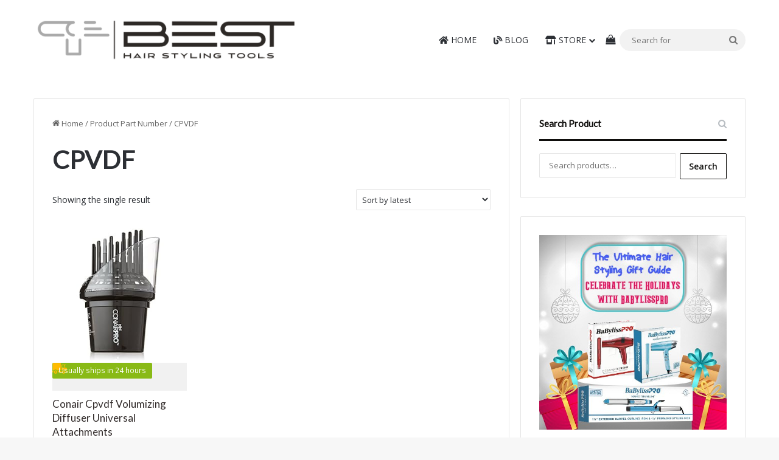

--- FILE ---
content_type: text/html; charset=UTF-8
request_url: https://www.babyliss-pro.net/partnumber/cpvdf/
body_size: 17921
content:
<!DOCTYPE html>
<html lang="en-US" class="" data-skin="light">
<head>
	<meta charset="UTF-8" />
	<link rel="profile" href="https://gmpg.org/xfn/11" />
	
<meta http-equiv='x-dns-prefetch-control' content='on'>
<link rel='dns-prefetch' href='//cdnjs.cloudflare.com' />
<link rel='dns-prefetch' href='//ajax.googleapis.com' />
<link rel='dns-prefetch' href='//fonts.googleapis.com' />
<link rel='dns-prefetch' href='//fonts.gstatic.com' />
<link rel='dns-prefetch' href='//s.gravatar.com' />
<link rel='dns-prefetch' href='//www.google-analytics.com' />
<link rel='preload' as='script' href='https://ajax.googleapis.com/ajax/libs/webfont/1/webfont.js'>
<meta name='robots' content='index, follow, max-image-preview:large, max-snippet:-1, max-video-preview:-1' />
	<style>img:is([sizes="auto" i], [sizes^="auto," i]) { contain-intrinsic-size: 3000px 1500px }</style>
				<!-- start/ frontend header/ WooZone -->
					<style type="text/css">
				.WooZone-price-info {
					font-size: 0.7em;
				}
				.woocommerce div.product p.price, .woocommerce div.product span.price {
					line-height: initial !important;
				}
			</style>
					<!-- end/ frontend header/ WooZone -->
		
	<!-- This site is optimized with the Yoast SEO Premium plugin v25.5 (Yoast SEO v25.5) - https://yoast.com/wordpress/plugins/seo/ -->
	<title>CPVDF Archives | Best Hair Styling Tools</title>
	<link rel="canonical" href="https://www.babyliss-pro.net/partnumber/cpvdf/" />
	<meta property="og:locale" content="en_US" />
	<meta property="og:type" content="article" />
	<meta property="og:title" content="CPVDF Archives" />
	<meta property="og:url" content="https://www.babyliss-pro.net/partnumber/cpvdf/" />
	<meta property="og:site_name" content="Best Hair Styling Tools" />
	<meta name="twitter:card" content="summary_large_image" />
	<script type="application/ld+json" class="yoast-schema-graph">{"@context":"https://schema.org","@graph":[{"@type":"CollectionPage","@id":"https://www.babyliss-pro.net/partnumber/cpvdf/","url":"https://www.babyliss-pro.net/partnumber/cpvdf/","name":"CPVDF Archives | Best Hair Styling Tools","isPartOf":{"@id":"https://www.babyliss-pro.net/#website"},"primaryImageOfPage":{"@id":"https://www.babyliss-pro.net/partnumber/cpvdf/#primaryimage"},"image":{"@id":"https://www.babyliss-pro.net/partnumber/cpvdf/#primaryimage"},"thumbnailUrl":"https://images-na.ssl-images-amazon.com/images/I/41oYy4AmEJL.jpg","breadcrumb":{"@id":"https://www.babyliss-pro.net/partnumber/cpvdf/#breadcrumb"},"inLanguage":"en-US"},{"@type":"ImageObject","inLanguage":"en-US","@id":"https://www.babyliss-pro.net/partnumber/cpvdf/#primaryimage","url":"https://images-na.ssl-images-amazon.com/images/I/41oYy4AmEJL.jpg","contentUrl":"https://images-na.ssl-images-amazon.com/images/I/41oYy4AmEJL.jpg","width":308,"height":500},{"@type":"BreadcrumbList","@id":"https://www.babyliss-pro.net/partnumber/cpvdf/#breadcrumb","itemListElement":[{"@type":"ListItem","position":1,"name":"Home","item":"https://www.babyliss-pro.net/"},{"@type":"ListItem","position":2,"name":"CPVDF"}]},{"@type":"WebSite","@id":"https://www.babyliss-pro.net/#website","url":"https://www.babyliss-pro.net/","name":"Best Hair Styling Tools","description":"","publisher":{"@id":"https://www.babyliss-pro.net/#organization"},"potentialAction":[{"@type":"SearchAction","target":{"@type":"EntryPoint","urlTemplate":"https://www.babyliss-pro.net/?s={search_term_string}"},"query-input":{"@type":"PropertyValueSpecification","valueRequired":true,"valueName":"search_term_string"}}],"inLanguage":"en-US"},{"@type":["Organization","Place"],"@id":"https://www.babyliss-pro.net/#organization","name":"Best Hair Styling Tools","url":"https://www.babyliss-pro.net/","logo":{"@id":"https://www.babyliss-pro.net/partnumber/cpvdf/#local-main-organization-logo"},"image":{"@id":"https://www.babyliss-pro.net/partnumber/cpvdf/#local-main-organization-logo"},"sameAs":["https://www.facebook.com/besthairstylingtools"],"publishingPrinciples":"https://www.babyliss-pro.net/privacy-policy-and-disclosure/","actionableFeedbackPolicy":"https://www.babyliss-pro.net/contact/","telephone":[],"openingHoursSpecification":{"@type":"OpeningHoursSpecification","dayOfWeek":["Monday","Tuesday","Wednesday","Thursday","Friday","Saturday","Sunday"],"opens":"00:00","closes":"23:59"},"areaServed":"All US states"},{"@type":"ImageObject","inLanguage":"en-US","@id":"https://www.babyliss-pro.net/partnumber/cpvdf/#local-main-organization-logo","url":"https://www.babyliss-pro.net/wp-content/uploads/2023/10/best-hair-styling-tools.png","contentUrl":"https://www.babyliss-pro.net/wp-content/uploads/2023/10/best-hair-styling-tools.png","width":400,"height":400,"caption":"Best Hair Styling Tools"}]}</script>
	<meta name="geo.region" content="United States (US)" />
	<!-- / Yoast SEO Premium plugin. -->


<link rel='dns-prefetch' href='//www.googletagmanager.com' />
<link rel="alternate" type="application/rss+xml" title="Best Hair Styling Tools &raquo; Feed" href="https://www.babyliss-pro.net/feed/" />
<link rel="alternate" type="application/rss+xml" title="Best Hair Styling Tools &raquo; Comments Feed" href="https://www.babyliss-pro.net/comments/feed/" />
<link rel="alternate" type="application/rss+xml" title="Best Hair Styling Tools &raquo; CPVDF Part Number Feed" href="https://www.babyliss-pro.net/partnumber/cpvdf/feed/" />

		<style type="text/css">
			:root{				
			--tie-preset-gradient-1: linear-gradient(135deg, rgba(6, 147, 227, 1) 0%, rgb(155, 81, 224) 100%);
			--tie-preset-gradient-2: linear-gradient(135deg, rgb(122, 220, 180) 0%, rgb(0, 208, 130) 100%);
			--tie-preset-gradient-3: linear-gradient(135deg, rgba(252, 185, 0, 1) 0%, rgba(255, 105, 0, 1) 100%);
			--tie-preset-gradient-4: linear-gradient(135deg, rgba(255, 105, 0, 1) 0%, rgb(207, 46, 46) 100%);
			--tie-preset-gradient-5: linear-gradient(135deg, rgb(238, 238, 238) 0%, rgb(169, 184, 195) 100%);
			--tie-preset-gradient-6: linear-gradient(135deg, rgb(74, 234, 220) 0%, rgb(151, 120, 209) 20%, rgb(207, 42, 186) 40%, rgb(238, 44, 130) 60%, rgb(251, 105, 98) 80%, rgb(254, 248, 76) 100%);
			--tie-preset-gradient-7: linear-gradient(135deg, rgb(255, 206, 236) 0%, rgb(152, 150, 240) 100%);
			--tie-preset-gradient-8: linear-gradient(135deg, rgb(254, 205, 165) 0%, rgb(254, 45, 45) 50%, rgb(107, 0, 62) 100%);
			--tie-preset-gradient-9: linear-gradient(135deg, rgb(255, 203, 112) 0%, rgb(199, 81, 192) 50%, rgb(65, 88, 208) 100%);
			--tie-preset-gradient-10: linear-gradient(135deg, rgb(255, 245, 203) 0%, rgb(182, 227, 212) 50%, rgb(51, 167, 181) 100%);
			--tie-preset-gradient-11: linear-gradient(135deg, rgb(202, 248, 128) 0%, rgb(113, 206, 126) 100%);
			--tie-preset-gradient-12: linear-gradient(135deg, rgb(2, 3, 129) 0%, rgb(40, 116, 252) 100%);
			--tie-preset-gradient-13: linear-gradient(135deg, #4D34FA, #ad34fa);
			--tie-preset-gradient-14: linear-gradient(135deg, #0057FF, #31B5FF);
			--tie-preset-gradient-15: linear-gradient(135deg, #FF007A, #FF81BD);
			--tie-preset-gradient-16: linear-gradient(135deg, #14111E, #4B4462);
			--tie-preset-gradient-17: linear-gradient(135deg, #F32758, #FFC581);

			
					--main-nav-background: #FFFFFF;
					--main-nav-secondry-background: rgba(0,0,0,0.03);
					--main-nav-primary-color: #0088ff;
					--main-nav-contrast-primary-color: #FFFFFF;
					--main-nav-text-color: #2c2f34;
					--main-nav-secondry-text-color: rgba(0,0,0,0.5);
					--main-nav-main-border-color: rgba(0,0,0,0.1);
					--main-nav-secondry-border-color: rgba(0,0,0,0.08);
				--tie-buttons-color: transparent;--tie-buttons-border-width: 1px;--tie-buttons-text: #0f0e0c;--tie-buttons-border-color: #0f0e0c;--tie-buttons-hover-color: #000000;--tie-buttons-hover-text: #FFFFFF;
			}
		</style>
	<meta name="viewport" content="width=device-width, initial-scale=1.0" /><script type="text/javascript">
/* <![CDATA[ */
window._wpemojiSettings = {"baseUrl":"https:\/\/s.w.org\/images\/core\/emoji\/16.0.1\/72x72\/","ext":".png","svgUrl":"https:\/\/s.w.org\/images\/core\/emoji\/16.0.1\/svg\/","svgExt":".svg","source":{"concatemoji":"https:\/\/www.babyliss-pro.net\/wp-includes\/js\/wp-emoji-release.min.js?ver=6.8.3"}};
/*! This file is auto-generated */
!function(s,n){var o,i,e;function c(e){try{var t={supportTests:e,timestamp:(new Date).valueOf()};sessionStorage.setItem(o,JSON.stringify(t))}catch(e){}}function p(e,t,n){e.clearRect(0,0,e.canvas.width,e.canvas.height),e.fillText(t,0,0);var t=new Uint32Array(e.getImageData(0,0,e.canvas.width,e.canvas.height).data),a=(e.clearRect(0,0,e.canvas.width,e.canvas.height),e.fillText(n,0,0),new Uint32Array(e.getImageData(0,0,e.canvas.width,e.canvas.height).data));return t.every(function(e,t){return e===a[t]})}function u(e,t){e.clearRect(0,0,e.canvas.width,e.canvas.height),e.fillText(t,0,0);for(var n=e.getImageData(16,16,1,1),a=0;a<n.data.length;a++)if(0!==n.data[a])return!1;return!0}function f(e,t,n,a){switch(t){case"flag":return n(e,"\ud83c\udff3\ufe0f\u200d\u26a7\ufe0f","\ud83c\udff3\ufe0f\u200b\u26a7\ufe0f")?!1:!n(e,"\ud83c\udde8\ud83c\uddf6","\ud83c\udde8\u200b\ud83c\uddf6")&&!n(e,"\ud83c\udff4\udb40\udc67\udb40\udc62\udb40\udc65\udb40\udc6e\udb40\udc67\udb40\udc7f","\ud83c\udff4\u200b\udb40\udc67\u200b\udb40\udc62\u200b\udb40\udc65\u200b\udb40\udc6e\u200b\udb40\udc67\u200b\udb40\udc7f");case"emoji":return!a(e,"\ud83e\udedf")}return!1}function g(e,t,n,a){var r="undefined"!=typeof WorkerGlobalScope&&self instanceof WorkerGlobalScope?new OffscreenCanvas(300,150):s.createElement("canvas"),o=r.getContext("2d",{willReadFrequently:!0}),i=(o.textBaseline="top",o.font="600 32px Arial",{});return e.forEach(function(e){i[e]=t(o,e,n,a)}),i}function t(e){var t=s.createElement("script");t.src=e,t.defer=!0,s.head.appendChild(t)}"undefined"!=typeof Promise&&(o="wpEmojiSettingsSupports",i=["flag","emoji"],n.supports={everything:!0,everythingExceptFlag:!0},e=new Promise(function(e){s.addEventListener("DOMContentLoaded",e,{once:!0})}),new Promise(function(t){var n=function(){try{var e=JSON.parse(sessionStorage.getItem(o));if("object"==typeof e&&"number"==typeof e.timestamp&&(new Date).valueOf()<e.timestamp+604800&&"object"==typeof e.supportTests)return e.supportTests}catch(e){}return null}();if(!n){if("undefined"!=typeof Worker&&"undefined"!=typeof OffscreenCanvas&&"undefined"!=typeof URL&&URL.createObjectURL&&"undefined"!=typeof Blob)try{var e="postMessage("+g.toString()+"("+[JSON.stringify(i),f.toString(),p.toString(),u.toString()].join(",")+"));",a=new Blob([e],{type:"text/javascript"}),r=new Worker(URL.createObjectURL(a),{name:"wpTestEmojiSupports"});return void(r.onmessage=function(e){c(n=e.data),r.terminate(),t(n)})}catch(e){}c(n=g(i,f,p,u))}t(n)}).then(function(e){for(var t in e)n.supports[t]=e[t],n.supports.everything=n.supports.everything&&n.supports[t],"flag"!==t&&(n.supports.everythingExceptFlag=n.supports.everythingExceptFlag&&n.supports[t]);n.supports.everythingExceptFlag=n.supports.everythingExceptFlag&&!n.supports.flag,n.DOMReady=!1,n.readyCallback=function(){n.DOMReady=!0}}).then(function(){return e}).then(function(){var e;n.supports.everything||(n.readyCallback(),(e=n.source||{}).concatemoji?t(e.concatemoji):e.wpemoji&&e.twemoji&&(t(e.twemoji),t(e.wpemoji)))}))}((window,document),window._wpemojiSettings);
/* ]]> */
</script>
<link rel='stylesheet' id='thickbox.css-css' href='https://www.babyliss-pro.net/wp-includes/js/thickbox/thickbox.css?ver=14.1.03' type='text/css' media='all' />
<style id='wp-emoji-styles-inline-css' type='text/css'>

	img.wp-smiley, img.emoji {
		display: inline !important;
		border: none !important;
		box-shadow: none !important;
		height: 1em !important;
		width: 1em !important;
		margin: 0 0.07em !important;
		vertical-align: -0.1em !important;
		background: none !important;
		padding: 0 !important;
	}
</style>
<style id='wpjoli-joli-table-of-contents-style-inline-css' type='text/css'>


</style>
<style id='global-styles-inline-css' type='text/css'>
:root{--wp--preset--aspect-ratio--square: 1;--wp--preset--aspect-ratio--4-3: 4/3;--wp--preset--aspect-ratio--3-4: 3/4;--wp--preset--aspect-ratio--3-2: 3/2;--wp--preset--aspect-ratio--2-3: 2/3;--wp--preset--aspect-ratio--16-9: 16/9;--wp--preset--aspect-ratio--9-16: 9/16;--wp--preset--color--black: #000000;--wp--preset--color--cyan-bluish-gray: #abb8c3;--wp--preset--color--white: #ffffff;--wp--preset--color--pale-pink: #f78da7;--wp--preset--color--vivid-red: #cf2e2e;--wp--preset--color--luminous-vivid-orange: #ff6900;--wp--preset--color--luminous-vivid-amber: #fcb900;--wp--preset--color--light-green-cyan: #7bdcb5;--wp--preset--color--vivid-green-cyan: #00d084;--wp--preset--color--pale-cyan-blue: #8ed1fc;--wp--preset--color--vivid-cyan-blue: #0693e3;--wp--preset--color--vivid-purple: #9b51e0;--wp--preset--color--global-color: #0f0e0c;--wp--preset--gradient--vivid-cyan-blue-to-vivid-purple: linear-gradient(135deg,rgba(6,147,227,1) 0%,rgb(155,81,224) 100%);--wp--preset--gradient--light-green-cyan-to-vivid-green-cyan: linear-gradient(135deg,rgb(122,220,180) 0%,rgb(0,208,130) 100%);--wp--preset--gradient--luminous-vivid-amber-to-luminous-vivid-orange: linear-gradient(135deg,rgba(252,185,0,1) 0%,rgba(255,105,0,1) 100%);--wp--preset--gradient--luminous-vivid-orange-to-vivid-red: linear-gradient(135deg,rgba(255,105,0,1) 0%,rgb(207,46,46) 100%);--wp--preset--gradient--very-light-gray-to-cyan-bluish-gray: linear-gradient(135deg,rgb(238,238,238) 0%,rgb(169,184,195) 100%);--wp--preset--gradient--cool-to-warm-spectrum: linear-gradient(135deg,rgb(74,234,220) 0%,rgb(151,120,209) 20%,rgb(207,42,186) 40%,rgb(238,44,130) 60%,rgb(251,105,98) 80%,rgb(254,248,76) 100%);--wp--preset--gradient--blush-light-purple: linear-gradient(135deg,rgb(255,206,236) 0%,rgb(152,150,240) 100%);--wp--preset--gradient--blush-bordeaux: linear-gradient(135deg,rgb(254,205,165) 0%,rgb(254,45,45) 50%,rgb(107,0,62) 100%);--wp--preset--gradient--luminous-dusk: linear-gradient(135deg,rgb(255,203,112) 0%,rgb(199,81,192) 50%,rgb(65,88,208) 100%);--wp--preset--gradient--pale-ocean: linear-gradient(135deg,rgb(255,245,203) 0%,rgb(182,227,212) 50%,rgb(51,167,181) 100%);--wp--preset--gradient--electric-grass: linear-gradient(135deg,rgb(202,248,128) 0%,rgb(113,206,126) 100%);--wp--preset--gradient--midnight: linear-gradient(135deg,rgb(2,3,129) 0%,rgb(40,116,252) 100%);--wp--preset--font-size--small: 13px;--wp--preset--font-size--medium: 20px;--wp--preset--font-size--large: 36px;--wp--preset--font-size--x-large: 42px;--wp--preset--spacing--20: 0.44rem;--wp--preset--spacing--30: 0.67rem;--wp--preset--spacing--40: 1rem;--wp--preset--spacing--50: 1.5rem;--wp--preset--spacing--60: 2.25rem;--wp--preset--spacing--70: 3.38rem;--wp--preset--spacing--80: 5.06rem;--wp--preset--shadow--natural: 6px 6px 9px rgba(0, 0, 0, 0.2);--wp--preset--shadow--deep: 12px 12px 50px rgba(0, 0, 0, 0.4);--wp--preset--shadow--sharp: 6px 6px 0px rgba(0, 0, 0, 0.2);--wp--preset--shadow--outlined: 6px 6px 0px -3px rgba(255, 255, 255, 1), 6px 6px rgba(0, 0, 0, 1);--wp--preset--shadow--crisp: 6px 6px 0px rgba(0, 0, 0, 1);}:where(.is-layout-flex){gap: 0.5em;}:where(.is-layout-grid){gap: 0.5em;}body .is-layout-flex{display: flex;}.is-layout-flex{flex-wrap: wrap;align-items: center;}.is-layout-flex > :is(*, div){margin: 0;}body .is-layout-grid{display: grid;}.is-layout-grid > :is(*, div){margin: 0;}:where(.wp-block-columns.is-layout-flex){gap: 2em;}:where(.wp-block-columns.is-layout-grid){gap: 2em;}:where(.wp-block-post-template.is-layout-flex){gap: 1.25em;}:where(.wp-block-post-template.is-layout-grid){gap: 1.25em;}.has-black-color{color: var(--wp--preset--color--black) !important;}.has-cyan-bluish-gray-color{color: var(--wp--preset--color--cyan-bluish-gray) !important;}.has-white-color{color: var(--wp--preset--color--white) !important;}.has-pale-pink-color{color: var(--wp--preset--color--pale-pink) !important;}.has-vivid-red-color{color: var(--wp--preset--color--vivid-red) !important;}.has-luminous-vivid-orange-color{color: var(--wp--preset--color--luminous-vivid-orange) !important;}.has-luminous-vivid-amber-color{color: var(--wp--preset--color--luminous-vivid-amber) !important;}.has-light-green-cyan-color{color: var(--wp--preset--color--light-green-cyan) !important;}.has-vivid-green-cyan-color{color: var(--wp--preset--color--vivid-green-cyan) !important;}.has-pale-cyan-blue-color{color: var(--wp--preset--color--pale-cyan-blue) !important;}.has-vivid-cyan-blue-color{color: var(--wp--preset--color--vivid-cyan-blue) !important;}.has-vivid-purple-color{color: var(--wp--preset--color--vivid-purple) !important;}.has-black-background-color{background-color: var(--wp--preset--color--black) !important;}.has-cyan-bluish-gray-background-color{background-color: var(--wp--preset--color--cyan-bluish-gray) !important;}.has-white-background-color{background-color: var(--wp--preset--color--white) !important;}.has-pale-pink-background-color{background-color: var(--wp--preset--color--pale-pink) !important;}.has-vivid-red-background-color{background-color: var(--wp--preset--color--vivid-red) !important;}.has-luminous-vivid-orange-background-color{background-color: var(--wp--preset--color--luminous-vivid-orange) !important;}.has-luminous-vivid-amber-background-color{background-color: var(--wp--preset--color--luminous-vivid-amber) !important;}.has-light-green-cyan-background-color{background-color: var(--wp--preset--color--light-green-cyan) !important;}.has-vivid-green-cyan-background-color{background-color: var(--wp--preset--color--vivid-green-cyan) !important;}.has-pale-cyan-blue-background-color{background-color: var(--wp--preset--color--pale-cyan-blue) !important;}.has-vivid-cyan-blue-background-color{background-color: var(--wp--preset--color--vivid-cyan-blue) !important;}.has-vivid-purple-background-color{background-color: var(--wp--preset--color--vivid-purple) !important;}.has-black-border-color{border-color: var(--wp--preset--color--black) !important;}.has-cyan-bluish-gray-border-color{border-color: var(--wp--preset--color--cyan-bluish-gray) !important;}.has-white-border-color{border-color: var(--wp--preset--color--white) !important;}.has-pale-pink-border-color{border-color: var(--wp--preset--color--pale-pink) !important;}.has-vivid-red-border-color{border-color: var(--wp--preset--color--vivid-red) !important;}.has-luminous-vivid-orange-border-color{border-color: var(--wp--preset--color--luminous-vivid-orange) !important;}.has-luminous-vivid-amber-border-color{border-color: var(--wp--preset--color--luminous-vivid-amber) !important;}.has-light-green-cyan-border-color{border-color: var(--wp--preset--color--light-green-cyan) !important;}.has-vivid-green-cyan-border-color{border-color: var(--wp--preset--color--vivid-green-cyan) !important;}.has-pale-cyan-blue-border-color{border-color: var(--wp--preset--color--pale-cyan-blue) !important;}.has-vivid-cyan-blue-border-color{border-color: var(--wp--preset--color--vivid-cyan-blue) !important;}.has-vivid-purple-border-color{border-color: var(--wp--preset--color--vivid-purple) !important;}.has-vivid-cyan-blue-to-vivid-purple-gradient-background{background: var(--wp--preset--gradient--vivid-cyan-blue-to-vivid-purple) !important;}.has-light-green-cyan-to-vivid-green-cyan-gradient-background{background: var(--wp--preset--gradient--light-green-cyan-to-vivid-green-cyan) !important;}.has-luminous-vivid-amber-to-luminous-vivid-orange-gradient-background{background: var(--wp--preset--gradient--luminous-vivid-amber-to-luminous-vivid-orange) !important;}.has-luminous-vivid-orange-to-vivid-red-gradient-background{background: var(--wp--preset--gradient--luminous-vivid-orange-to-vivid-red) !important;}.has-very-light-gray-to-cyan-bluish-gray-gradient-background{background: var(--wp--preset--gradient--very-light-gray-to-cyan-bluish-gray) !important;}.has-cool-to-warm-spectrum-gradient-background{background: var(--wp--preset--gradient--cool-to-warm-spectrum) !important;}.has-blush-light-purple-gradient-background{background: var(--wp--preset--gradient--blush-light-purple) !important;}.has-blush-bordeaux-gradient-background{background: var(--wp--preset--gradient--blush-bordeaux) !important;}.has-luminous-dusk-gradient-background{background: var(--wp--preset--gradient--luminous-dusk) !important;}.has-pale-ocean-gradient-background{background: var(--wp--preset--gradient--pale-ocean) !important;}.has-electric-grass-gradient-background{background: var(--wp--preset--gradient--electric-grass) !important;}.has-midnight-gradient-background{background: var(--wp--preset--gradient--midnight) !important;}.has-small-font-size{font-size: var(--wp--preset--font-size--small) !important;}.has-medium-font-size{font-size: var(--wp--preset--font-size--medium) !important;}.has-large-font-size{font-size: var(--wp--preset--font-size--large) !important;}.has-x-large-font-size{font-size: var(--wp--preset--font-size--x-large) !important;}
:where(.wp-block-post-template.is-layout-flex){gap: 1.25em;}:where(.wp-block-post-template.is-layout-grid){gap: 1.25em;}
:where(.wp-block-columns.is-layout-flex){gap: 2em;}:where(.wp-block-columns.is-layout-grid){gap: 2em;}
:root :where(.wp-block-pullquote){font-size: 1.5em;line-height: 1.6;}
</style>
<link rel='stylesheet' id='contact-form-7-css' href='https://www.babyliss-pro.net/wp-content/plugins/contact-form-7/includes/css/styles.css?ver=6.1.3' type='text/css' media='all' />
<link rel='stylesheet' id='taqyeem-buttons-style-css' href='https://www.babyliss-pro.net/wp-content/plugins/taqyeem-buttons/assets/style.css?ver=6.8.3' type='text/css' media='all' />
<link rel='stylesheet' id='tie-css-woocommerce-css' href='https://www.babyliss-pro.net/wp-content/themes/jannah/assets/css/plugins/woocommerce.min.css?ver=7.5.1' type='text/css' media='all' />
<style id='woocommerce-inline-inline-css' type='text/css'>
.woocommerce form .form-row .required { visibility: visible; }
</style>
<link rel='stylesheet' id='WooZone-frontend-style-css' href='https://www.babyliss-pro.net/wp-content/plugins/woozone/lib/frontend/css/frontend.css?ver=14.1.03' type='text/css' media='all' />
<link rel='stylesheet' id='cmplz-general-css' href='https://www.babyliss-pro.net/wp-content/plugins/complianz-gdpr-premium/assets/css/cookieblocker.min.css?ver=1723759145' type='text/css' media='all' />
<link rel='stylesheet' id='brands-styles-css' href='https://www.babyliss-pro.net/wp-content/plugins/woocommerce/assets/css/brands.css?ver=10.3.4' type='text/css' media='all' />
<link rel='stylesheet' id='WooZoneProducts-css' href='https://www.babyliss-pro.net/wp-content/plugins/woozone/modules/product_in_post/style.css?ver=14.1.03' type='text/css' media='all' />
<link rel='stylesheet' id='tie-css-base-css' href='https://www.babyliss-pro.net/wp-content/themes/jannah/assets/css/base.min.css?ver=7.5.1' type='text/css' media='all' />
<link rel='stylesheet' id='tie-css-styles-css' href='https://www.babyliss-pro.net/wp-content/themes/jannah/assets/css/style.min.css?ver=7.5.1' type='text/css' media='all' />
<link rel='stylesheet' id='tie-css-widgets-css' href='https://www.babyliss-pro.net/wp-content/themes/jannah/assets/css/widgets.min.css?ver=7.5.1' type='text/css' media='all' />
<link rel='stylesheet' id='tie-css-helpers-css' href='https://www.babyliss-pro.net/wp-content/themes/jannah/assets/css/helpers.min.css?ver=7.5.1' type='text/css' media='all' />
<link rel='stylesheet' id='tie-fontawesome5-css' href='https://www.babyliss-pro.net/wp-content/themes/jannah/assets/css/fontawesome.css?ver=7.5.1' type='text/css' media='all' />
<link rel='stylesheet' id='tie-css-ilightbox-css' href='https://www.babyliss-pro.net/wp-content/themes/jannah/assets/ilightbox/dark-skin/skin.css?ver=7.5.1' type='text/css' media='all' />
<link rel='stylesheet' id='tie-css-shortcodes-css' href='https://www.babyliss-pro.net/wp-content/themes/jannah/assets/css/plugins/shortcodes.min.css?ver=7.5.1' type='text/css' media='all' />
<link rel='stylesheet' id='font-awesome-css' href='https://www.babyliss-pro.net/wp-content/plugins/wp-affiliate-disclosure/assets/css/font-awesome.min.css?ver=4.7.0' type='text/css' media='all' />
<link rel='stylesheet' id='wp-affiliate-disclosure-css' href='https://www.babyliss-pro.net/wp-content/plugins/wp-affiliate-disclosure/assets/css/core.css?ver=1.2.10' type='text/css' media='all' />
<link rel='stylesheet' id='taqyeem-styles-css' href='https://www.babyliss-pro.net/wp-content/themes/jannah/assets/css/plugins/taqyeem.min.css?ver=7.5.1' type='text/css' media='all' />
<style id='taqyeem-styles-inline-css' type='text/css'>
.wf-active .logo-text,.wf-active h1,.wf-active h2,.wf-active h3,.wf-active h4,.wf-active h5,.wf-active h6,.wf-active .the-subtitle{font-family: 'Lato';}#main-nav .main-menu > ul > li > a{font-weight: 500;text-transform: uppercase;}:root:root{--brand-color: #0f0e0c;--dark-brand-color: #000000;--bright-color: #FFFFFF;--base-color: #2c2f34;}#reading-position-indicator{box-shadow: 0 0 10px rgba( 15,14,12,0.7);}:root:root{--brand-color: #0f0e0c;--dark-brand-color: #000000;--bright-color: #FFFFFF;--base-color: #2c2f34;}#reading-position-indicator{box-shadow: 0 0 10px rgba( 15,14,12,0.7);}a,body .entry a,.dark-skin body .entry a,.comment-list .comment-content a{color: #302a29;}a:hover,body .entry a:hover,.dark-skin body .entry a:hover,.comment-list .comment-content a:hover{color: #302a29;}#content a:hover{text-decoration: underline !important;}.more-link,.button,[type='submit'],.generic-button a,.generic-button button{background: transparent;}#header-notification-bar{background: var( --tie-preset-gradient-13 );}#the-post .entry-content a:not(.shortc-button){color: #00008b !important;}#the-post .entry-content a:not(.shortc-button):hover{color: #302a29 !important;}.tie-cat-8710,.tie-cat-item-8710 > span{background-color:#e67e22 !important;color:#FFFFFF !important;}.tie-cat-8710:after{border-top-color:#e67e22 !important;}.tie-cat-8710:hover{background-color:#c86004 !important;}.tie-cat-8710:hover:after{border-top-color:#c86004 !important;}.tie-cat-8717,.tie-cat-item-8717 > span{background-color:#2ecc71 !important;color:#FFFFFF !important;}.tie-cat-8717:after{border-top-color:#2ecc71 !important;}.tie-cat-8717:hover{background-color:#10ae53 !important;}.tie-cat-8717:hover:after{border-top-color:#10ae53 !important;}.tie-cat-8721,.tie-cat-item-8721 > span{background-color:#9b59b6 !important;color:#FFFFFF !important;}.tie-cat-8721:after{border-top-color:#9b59b6 !important;}.tie-cat-8721:hover{background-color:#7d3b98 !important;}.tie-cat-8721:hover:after{border-top-color:#7d3b98 !important;}.tie-cat-8724,.tie-cat-item-8724 > span{background-color:#34495e !important;color:#FFFFFF !important;}.tie-cat-8724:after{border-top-color:#34495e !important;}.tie-cat-8724:hover{background-color:#162b40 !important;}.tie-cat-8724:hover:after{border-top-color:#162b40 !important;}.tie-cat-8725,.tie-cat-item-8725 > span{background-color:#795548 !important;color:#FFFFFF !important;}.tie-cat-8725:after{border-top-color:#795548 !important;}.tie-cat-8725:hover{background-color:#5b372a !important;}.tie-cat-8725:hover:after{border-top-color:#5b372a !important;}.tie-cat-8727,.tie-cat-item-8727 > span{background-color:#4CAF50 !important;color:#FFFFFF !important;}.tie-cat-8727:after{border-top-color:#4CAF50 !important;}.tie-cat-8727:hover{background-color:#2e9132 !important;}.tie-cat-8727:hover:after{border-top-color:#2e9132 !important;}.tie-insta-header {margin-bottom: 15px;}.tie-insta-avatar a {width: 70px;height: 70px;display: block;position: relative;float: left;margin-right: 15px;margin-bottom: 15px;}.tie-insta-avatar a:before {content: "";position: absolute;width: calc(100% + 6px);height: calc(100% + 6px);left: -3px;top: -3px;border-radius: 50%;background: #d6249f;background: radial-gradient(circle at 30% 107%,#fdf497 0%,#fdf497 5%,#fd5949 45%,#d6249f 60%,#285AEB 90%);}.tie-insta-avatar a:after {position: absolute;content: "";width: calc(100% + 3px);height: calc(100% + 3px);left: -2px;top: -2px;border-radius: 50%;background: #fff;}.dark-skin .tie-insta-avatar a:after {background: #27292d;}.tie-insta-avatar img {border-radius: 50%;position: relative;z-index: 2;transition: all 0.25s;}.tie-insta-avatar img:hover {box-shadow: 0px 0px 15px 0 #6b54c6;}.tie-insta-info {font-size: 1.3em;font-weight: bold;margin-bottom: 5px;}
</style>
<script type="text/javascript" src="https://www.babyliss-pro.net/wp-includes/js/jquery/jquery.min.js?ver=3.7.1" id="jquery-core-js"></script>
<script type="text/javascript" src="https://www.babyliss-pro.net/wp-includes/js/jquery/jquery-migrate.min.js?ver=3.4.1" id="jquery-migrate-js"></script>
<script type="text/javascript" src="https://www.babyliss-pro.net/wp-content/plugins/woocommerce/assets/js/jquery-blockui/jquery.blockUI.min.js?ver=2.7.0-wc.10.3.4" id="wc-jquery-blockui-js" defer="defer" data-wp-strategy="defer"></script>
<script type="text/javascript" src="https://www.babyliss-pro.net/wp-content/plugins/woocommerce/assets/js/js-cookie/js.cookie.min.js?ver=2.1.4-wc.10.3.4" id="wc-js-cookie-js" defer="defer" data-wp-strategy="defer"></script>
<script type="text/javascript" id="woocommerce-js-extra">
/* <![CDATA[ */
var woocommerce_params = {"ajax_url":"\/wp-admin\/admin-ajax.php","wc_ajax_url":"\/?wc-ajax=%%endpoint%%","i18n_password_show":"Show password","i18n_password_hide":"Hide password"};
/* ]]> */
</script>
<script type="text/javascript" src="https://www.babyliss-pro.net/wp-content/plugins/woocommerce/assets/js/frontend/woocommerce.min.js?ver=10.3.4" id="woocommerce-js" defer="defer" data-wp-strategy="defer"></script>
<script type="text/javascript" id="WooZone-frontend-script-js-extra">
/* <![CDATA[ */
var woozone_vars = {"ajax_url":"https:\/\/www.babyliss-pro.net\/wp-admin\/admin-ajax.php","checkout_url":"https:\/\/www.babyliss-pro.net\/checkout\/","nonce":"904e1072a2","lang":{"loading":"Loading...","closing":"Closing...","saving":"Saving...","updating":"Updating...","amzcart_checkout":"checkout done","amzcart_cancel":"canceled","amzcart_checkout_msg":"all good","amzcart_cancel_msg":"You must check or cancel all amazon shops!","available_yes":"available","available_no":"not available","load_cross_sell_box":"Frequently Bought Together Loading..."}};
/* ]]> */
</script>
<script type="text/javascript" src="https://www.babyliss-pro.net/wp-content/plugins/woozone/lib/frontend/js/frontend.js?ver=14.1.03" id="WooZone-frontend-script-js"></script>

<!-- Google tag (gtag.js) snippet added by Site Kit -->
<!-- Google Analytics snippet added by Site Kit -->
<script type="text/javascript" src="https://www.googletagmanager.com/gtag/js?id=GT-MBH6766" id="google_gtagjs-js" async></script>
<script type="text/javascript" id="google_gtagjs-js-after">
/* <![CDATA[ */
window.dataLayer = window.dataLayer || [];function gtag(){dataLayer.push(arguments);}
gtag("set","linker",{"domains":["www.babyliss-pro.net"]});
gtag("js", new Date());
gtag("set", "developer_id.dZTNiMT", true);
gtag("config", "GT-MBH6766");
/* ]]> */
</script>
<link rel="https://api.w.org/" href="https://www.babyliss-pro.net/wp-json/" /><link rel="EditURI" type="application/rsd+xml" title="RSD" href="https://www.babyliss-pro.net/xmlrpc.php?rsd" />
<meta name="generator" content="WordPress 6.8.3" />
<meta name="generator" content="WooCommerce 10.3.4" />
<style type="text/css">.aawp .aawp-tb__row--highlight{background-color:#256aaf;}.aawp .aawp-tb__row--highlight{color:#fff;}.aawp .aawp-tb__row--highlight a{color:#fff;}</style><meta name="generator" content="Site Kit by Google 1.165.0" /><script type='text/javascript'>
/* <![CDATA[ */
var taqyeem = {"ajaxurl":"https://www.babyliss-pro.net/wp-admin/admin-ajax.php" , "your_rating":"Your Rating:"};
/* ]]> */
</script>

<meta http-equiv="X-UA-Compatible" content="IE=edge"><meta name='impact-site-verification' value='-1326981108'>
	<noscript><style>.woocommerce-product-gallery{ opacity: 1 !important; }</style></noscript>
	<link rel="icon" href="https://www.babyliss-pro.net/wp-content/uploads/2023/11/cropped-best-hair-styling-tools-favicon-32x32.png" sizes="32x32" />
<link rel="icon" href="https://www.babyliss-pro.net/wp-content/uploads/2023/11/cropped-best-hair-styling-tools-favicon-192x192.png" sizes="192x192" />
<link rel="apple-touch-icon" href="https://www.babyliss-pro.net/wp-content/uploads/2023/11/cropped-best-hair-styling-tools-favicon-180x180.png" />
<meta name="msapplication-TileImage" content="https://www.babyliss-pro.net/wp-content/uploads/2023/11/cropped-best-hair-styling-tools-favicon-270x270.png" />
		<style type="text/css" id="wp-custom-css">
			.woocommerce-loop-category__title mark.count {
    display: none;
}		</style>
		</head>

<body id="tie-body" class="archive tax-pa_partnumber term-cpvdf term-1455 wp-theme-jannah theme-jannah tie-no-js aawp-custom woocommerce woocommerce-page woocommerce-no-js wrapper-has-shadow block-head-2 magazine1 is-thumb-overlay-disabled is-desktop is-header-layout-1 sidebar-right has-sidebar hide_banner_below hide_banner_comments hide_breaking_news hide_footer_tiktok hide_footer_instagram hide_share_post_top hide_share_post_bottom hide_post_newsletter hide_post_authorbio hide_inline_related_posts">



<div class="background-overlay">

	<div id="tie-container" class="site tie-container">

		
		<div id="tie-wrapper">

			
<header id="theme-header" class="theme-header header-layout-1 main-nav-light main-nav-default-light main-nav-below no-stream-item has-normal-width-logo mobile-header-default">
	
<div class="main-nav-wrapper">
	<nav id="main-nav" data-skin="search-in-main-nav" class="main-nav header-nav live-search-parent menu-style-solid-bg" style="line-height:132px" aria-label="Primary Navigation">
		<div class="container">

			<div class="main-menu-wrapper">

				<div id="mobile-header-components-area_1" class="mobile-header-components"><ul class="components"><li class="mobile-component_menu custom-menu-link"><a href="#" id="mobile-menu-icon" class=""><span class="tie-mobile-menu-icon tie-icon-grid-9"></span><span class="screen-reader-text">Menu</span></a></li></ul></div>
						<div class="header-layout-1-logo" style="width:437px">
							
		<div id="logo" class="image-logo" >

			
			<a title="Best Hair Styling Tools" href="https://www.babyliss-pro.net/">
				
				<picture class="tie-logo-default tie-logo-picture">
					<source class="tie-logo-source-default tie-logo-source" srcset="https://www.babyliss-pro.net/wp-content/uploads/2023/11/best-hair-styling-tools-logo.png" media="(max-width:991px)">
					<source class="tie-logo-source-default tie-logo-source" srcset="https://www.babyliss-pro.net/wp-content/uploads/2023/11/best-hair-styling-tools-logo.png">
					<img class="tie-logo-img-default tie-logo-img" src="https://www.babyliss-pro.net/wp-content/uploads/2023/11/best-hair-styling-tools-logo.png" alt="Best Hair Styling Tools" width="437" height="92" style="max-height:92px; width: auto;" />
				</picture>
						</a>

			
		</div><!-- #logo /-->

								</div>

						<div id="mobile-header-components-area_2" class="mobile-header-components"><ul class="components"><li class="mobile-component_search custom-menu-link">
				<a href="#" class="tie-search-trigger-mobile">
					<span class="tie-icon-search tie-search-icon" aria-hidden="true"></span>
					<span class="screen-reader-text">Search for</span>
				</a>
			</li></ul></div>
				<div id="menu-components-wrap">

					
					<div class="main-menu main-menu-wrap">
						<div id="main-nav-menu" class="main-menu header-menu"><ul id="menu-main-menu" class="menu"><li id="menu-item-19992" class="menu-item menu-item-type-post_type menu-item-object-page menu-item-home menu-item-19992 menu-item-has-icon"><a href="https://www.babyliss-pro.net/"> <span aria-hidden="true" class="tie-menu-icon fas fa-home"></span> Home</a></li>
<li id="menu-item-15221" class="menu-item menu-item-type-post_type menu-item-object-page menu-item-15221 menu-item-has-icon"><a href="https://www.babyliss-pro.net/blog/"> <span aria-hidden="true" class="tie-menu-icon fas fa-blog"></span> Blog</a></li>
<li id="menu-item-921" class="menu-item menu-item-type-post_type menu-item-object-page menu-item-has-children menu-item-921 menu-item-has-icon"><a href="https://www.babyliss-pro.net/store/"> <span aria-hidden="true" class="tie-menu-icon fas fa-store-alt"></span> Store</a>
<ul class="sub-menu menu-sub-content">
	<li id="menu-item-858" class="menu-item menu-item-type-custom menu-item-object-custom menu-item-858"><a href="https://www.babyliss-pro.net/category/hair-dryers/">Hair Dryers <small class="menu-tiny-label " style="background-color:#e74c3c; color:#FFFFFF">Hot</small></a></li>
	<li id="menu-item-857" class="menu-item menu-item-type-custom menu-item-object-custom menu-item-857"><a href="https://www.babyliss-pro.net/category/hair-curling-irons/">Hair Curling <small class="menu-tiny-label " style="background-color:#e74c3c; color:#FFFFFF">Hot</small></a></li>
	<li id="menu-item-922" class="menu-item menu-item-type-custom menu-item-object-custom menu-item-922"><a href="https://www.babyliss-pro.net/category/hair-rollers/">Hair Rollers</a></li>
	<li id="menu-item-923" class="menu-item menu-item-type-custom menu-item-object-custom menu-item-923"><a href="https://www.babyliss-pro.net/category/hot-air-brushes/">Hot Air Brushes</a></li>
	<li id="menu-item-924" class="menu-item menu-item-type-custom menu-item-object-custom menu-item-924"><a href="https://www.babyliss-pro.net/category/hair-straightening-irons/">Hair Straightening <small class="menu-tiny-label " style="background-color:#e74c3c; color:#FFFFFF">Hot</small></a></li>
	<li id="menu-item-925" class="menu-item menu-item-type-custom menu-item-object-custom menu-item-925"><a href="https://www.babyliss-pro.net/category/diffusers-and-attachments/">Diffusers &#038; Attachments</a></li>
	<li id="menu-item-7301" class="menu-item menu-item-type-custom menu-item-object-custom menu-item-7301"><a href="https://www.babyliss-pro.net/category/hair-removal/">Hair Removal</a></li>
	<li id="menu-item-856" class="menu-item menu-item-type-custom menu-item-object-custom menu-item-has-children menu-item-856"><a href="https://www.babyliss-pro.net/category/babyliss-for-men/">Clippers and Trimmers <small class="menu-tiny-label " style="background-color:#e74c3c; color:#FFFFFF">Hot</small></a>
	<ul class="sub-menu menu-sub-content">
		<li id="menu-item-20589" class="menu-item menu-item-type-custom menu-item-object-custom menu-item-20589"><a href="https://www.babyliss-pro.net/category/babyliss-for-men/replacement-blades/">Replacement Blades <small class="menu-tiny-label " style="background-color:#2ecc71; color:#FFFFFF">New</small></a></li>
	</ul>
</li>
	<li id="menu-item-2529" class="menu-item menu-item-type-custom menu-item-object-custom menu-item-has-children menu-item-2529"><a href="https://www.babyliss-pro.net/category/conair-products/">Conair Products <small class="menu-tiny-label " style="background-color:#f1c40f; color:#FFFFFF">Sale</small></a>
	<ul class="sub-menu menu-sub-content">
		<li id="menu-item-2530" class="menu-item menu-item-type-custom menu-item-object-custom menu-item-2530"><a href="https://www.babyliss-pro.net/category/conair-products/dryers/">Hair Dryers</a></li>
		<li id="menu-item-2531" class="menu-item menu-item-type-custom menu-item-object-custom menu-item-2531"><a href="https://www.babyliss-pro.net/category/conair-products/curling-irons/">Curling Irons</a></li>
		<li id="menu-item-2532" class="menu-item menu-item-type-custom menu-item-object-custom menu-item-2532"><a href="https://www.babyliss-pro.net/category/conair-products/straighteners/">Straighteners</a></li>
		<li id="menu-item-2533" class="menu-item menu-item-type-custom menu-item-object-custom menu-item-2533"><a href="https://www.babyliss-pro.net/category/conair-products/brushes/">Hot Air Brushes</a></li>
		<li id="menu-item-2534" class="menu-item menu-item-type-custom menu-item-object-custom menu-item-2534"><a href="https://www.babyliss-pro.net/category/conair-products/hair-setters/">Hair Setter</a></li>
		<li id="menu-item-2535" class="menu-item menu-item-type-custom menu-item-object-custom menu-item-2535"><a href="https://www.babyliss-pro.net/category/conair-products/trimmers-and-clippers/">Trimmers &#038; Clippers</a></li>
	</ul>
</li>
	<li id="menu-item-926" class="menu-item menu-item-type-custom menu-item-object-custom menu-item-926"><a href="https://www.babyliss-pro.net/category/revlon-products/">Revlon Products</a></li>
</ul>
</li>
</ul></div>					</div><!-- .main-menu /-->

					<ul class="components">	<li class="shopping-cart-icon menu-item custom-menu-link">
			<a href="https://www.babyliss-pro.net/cart/" title="View your shopping cart">
				<span class="shooping-cart-counter menu-counter-bubble-outer"></span>
				<span class="tie-icon-shopping-bag" aria-hidden="true"></span>
				<span class="screen-reader-text">View your shopping cart</span>
			</a>
				<div class="components-sub-menu comp-sub-menu">
			<div class="shopping-cart-details">
				
			<div class="shopping-cart-details">
							<div class="cart-empty-message">
					Your cart is currently empty.				</div>
				<a href="https://www.babyliss-pro.net/store/" class="checkout-button button">Go to the shop</a>
							</div><!-- shopping-cart-details -->
					</div><!-- shopping-cart-details -->
		</div><!-- .components-sub-menu /-->
		</li><!-- .shopping-cart-btn /-->
				<li class="search-bar menu-item custom-menu-link" aria-label="Search">
				<form method="get" id="search" action="https://www.babyliss-pro.net/">
					<input id="search-input" class="is-ajax-search"  inputmode="search" type="text" name="s" title="Search for" placeholder="Search for" />
					<button id="search-submit" type="submit">
						<span class="tie-icon-search tie-search-icon" aria-hidden="true"></span>
						<span class="screen-reader-text">Search for</span>
					</button>
				</form>
			</li>
			</ul><!-- Components -->
				</div><!-- #menu-components-wrap /-->
			</div><!-- .main-menu-wrapper /-->
		</div><!-- .container /-->

			</nav><!-- #main-nav /-->
</div><!-- .main-nav-wrapper /-->

</header>

<div id="content" class="site-content container"><div id="main-content-row" class="tie-row main-content-row"><div class="main-content tie-col-md-8 tie-col-xs-12" role="main"><div class="container-wrapper"><nav id="breadcrumb" class="woocommerce-breadcrumb" itemprop="breadcrumb"><a href="https://www.babyliss-pro.net">Home</a><em class="delimiter">/</em>Product Part Number<em class="delimiter">/</em>CPVDF</nav><header class="woocommerce-products-header">
			<h1 class="woocommerce-products-header__title page-title">CPVDF</h1>
	
	</header>
<div class="woocommerce-notices-wrapper"></div><p class="woocommerce-result-count" role="alert" aria-relevant="all" >
	Showing the single result</p>
<form class="woocommerce-ordering" method="get">
		<select
		name="orderby"
		class="orderby"
					aria-label="Shop order"
			>
					<option value="popularity" >Sort by popularity</option>
					<option value="rating" >Sort by average rating</option>
					<option value="date"  selected='selected'>Sort by latest</option>
					<option value="price" >Sort by price: low to high</option>
					<option value="price-desc" >Sort by price: high to low</option>
			</select>
	<input type="hidden" name="paged" value="1" />
	</form>
<div class="clearfix"></div><ul class="products columns-3">
<li class="product type-product post-2266 status-publish first instock product_cat-diffusers-and-attachments product_tag-diffuser-universal product_tag-volumizing-diffuser has-post-thumbnail shipping-taxable product-type-external">
	<a href="https://www.babyliss-pro.net/store/diffusers-and-attachments/conair-volumizing-diffuser-universal-attachments/" class="woocommerce-LoopProduct-link woocommerce-loop-product__link"><div class="product-img"><img width="270" height="270" src="https://images-na.ssl-images-amazon.com/images/I/41oYy4AmEJL._SS270_.jpg" class="attachment-woocommerce_thumbnail size-woocommerce_thumbnail wp-post-image" alt="" decoding="async" fetchpriority="high" srcset="https://images-na.ssl-images-amazon.com/images/I/41oYy4AmEJL._SS270_.jpg 270w, https://images-na.ssl-images-amazon.com/images/I/41oYy4AmEJL._SS150_.jpg 150w, https://images-na.ssl-images-amazon.com/images/I/41oYy4AmEJL._SS500_.jpg 500w, https://images-na.ssl-images-amazon.com/images/I/41oYy4AmEJL._SS768_.jpg 768w, https://images-na.ssl-images-amazon.com/images/I/41oYy4AmEJL._SS1024_.jpg 1024w, https://images-na.ssl-images-amazon.com/images/I/41oYy4AmEJL._SS1536_.jpg 1536w, https://images-na.ssl-images-amazon.com/images/I/41oYy4AmEJL._SS2048_.jpg 2048w, https://images-na.ssl-images-amazon.com/images/I/41oYy4AmEJL._SS220_.jpg 220w, https://images-na.ssl-images-amazon.com/images/I/41oYy4AmEJL._SS390_.jpg 390w, https://images-na.ssl-images-amazon.com/images/I/41oYy4AmEJL._SS780_.jpg 780w, https://images-na.ssl-images-amazon.com/images/I/41oYy4AmEJL._SS510_.jpg 510w, https://images-na.ssl-images-amazon.com/images/I/41oYy4AmEJL._SS100_.jpg 100w" sizes="(max-width: 270px) 100vw, 270px" /><p class="stock WooZone-availability-icon">Usually ships in 24 hours</p>
</div><h2 class="woocommerce-loop-product__title">Conair Cpvdf Volumizing Diffuser Universal Attachments</h2>
</a><a target="_blank" href="//www.amazon.com/dp/B009AX9YJ6/?tag=babylisspro06-20" rel="nofollow" data-product_id="2266" data-product_sku="" data-quantity="1" class="button ">Buy Now</a>	<span id="woocommerce_loop_add_to_cart_link_describedby_2266" class="screen-reader-text">
			</span>
</li>
</ul>
</div></div>
	<aside class="sidebar tie-col-md-4 tie-col-xs-12 normal-side" aria-label="Primary Sidebar">
		<div class="theiaStickySidebar">
			<div id="woocommerce_product_search-4" class="container-wrapper widget woocommerce widget_product_search"><div class="widget-title the-global-title"><div class="the-subtitle">Search Product<span class="widget-title-icon tie-icon"></span></div></div><form role="search" method="get" class="woocommerce-product-search" action="https://www.babyliss-pro.net/">
	<label class="screen-reader-text" for="woocommerce-product-search-field-0">Search for:</label>
	<input type="search" id="woocommerce-product-search-field-0" class="search-field" placeholder="Search products&hellip;" value="" name="s" />
	<button type="submit" value="Search" class="">Search</button>
	<input type="hidden" name="post_type" value="product" />
</form>
<div class="clearfix"></div></div><!-- .widget /--><div id="stream-item-widget-3" class="container-wrapper widget stream-item-widget"><div class="stream-item-widget-content"><a href="https://www.babyliss-pro.net/blog/the-ultimate-hair-styling-gift-guide-celebrate-the-holidays-with-babylisspro/"><img class="widget-stream-image" src="https://www.babyliss-pro.net/wp-content/uploads/2023/11/celebrate-the-holidays-with-babylisspro.jpg" width="336" height="280" alt=""></a></div><div class="clearfix"></div></div><!-- .widget /--><div id="woocommerce_price_filter-7" class="container-wrapper widget woocommerce widget_price_filter"><div class="widget-title the-global-title"><div class="the-subtitle">Filter by price<span class="widget-title-icon tie-icon"></span></div></div>
<form method="get" action="https://www.babyliss-pro.net/partnumber/cpvdf/">
	<div class="price_slider_wrapper">
		<div class="price_slider" style="display:none;"></div>
		<div class="price_slider_amount" data-step="10">
			<label class="screen-reader-text" for="min_price">Min price</label>
			<input type="text" id="min_price" name="min_price" value="10" data-min="10" placeholder="Min price" />
			<label class="screen-reader-text" for="max_price">Max price</label>
			<input type="text" id="max_price" name="max_price" value="20" data-max="20" placeholder="Max price" />
						<button type="submit" class="button">Filter</button>
			<div class="price_label" style="display:none;">
				Price: <span class="from"></span> &mdash; <span class="to"></span>
			</div>
						<div class="clear"></div>
		</div>
	</div>
</form>

<div class="clearfix"></div></div><!-- .widget /--><div id="woocommerce_product_categories-1" class="container-wrapper widget woocommerce widget_product_categories"><div class="widget-title the-global-title"><div class="the-subtitle">Product Categories<span class="widget-title-icon tie-icon"></span></div></div><ul class="product-categories"><li class="cat-item cat-item-142 cat-parent"><a href="https://www.babyliss-pro.net/category/babyliss-for-men/">BaByliss For Men</a><ul class='children'>
<li class="cat-item cat-item-8838"><a href="https://www.babyliss-pro.net/category/babyliss-for-men/replacement-blades/">Replacement Blades</a></li>
</ul>
</li>
<li class="cat-item cat-item-1199 cat-parent"><a href="https://www.babyliss-pro.net/category/conair-products/">Conair Products</a><ul class='children'>
<li class="cat-item cat-item-1201"><a href="https://www.babyliss-pro.net/category/conair-products/curling-irons/">Curling Irons</a></li>
<li class="cat-item cat-item-1200"><a href="https://www.babyliss-pro.net/category/conair-products/dryers/">Hair Dryers</a></li>
<li class="cat-item cat-item-1204"><a href="https://www.babyliss-pro.net/category/conair-products/hair-setters/">Hair Setter</a></li>
<li class="cat-item cat-item-1203"><a href="https://www.babyliss-pro.net/category/conair-products/brushes/">Hot-Air Brushes</a></li>
<li class="cat-item cat-item-1202"><a href="https://www.babyliss-pro.net/category/conair-products/straighteners/">Straighteners</a></li>
<li class="cat-item cat-item-1205"><a href="https://www.babyliss-pro.net/category/conair-products/trimmers-and-clippers/">Trimmers &amp; Clippers</a></li>
</ul>
</li>
<li class="cat-item cat-item-143"><a href="https://www.babyliss-pro.net/category/diffusers-and-attachments/">Diffusers &amp; Attachments</a></li>
<li class="cat-item cat-item-4421"><a href="https://www.babyliss-pro.net/category/ghd-products/">ghd Products</a></li>
<li class="cat-item cat-item-7"><a href="https://www.babyliss-pro.net/category/hair-curling-irons/">Hair Curling</a></li>
<li class="cat-item cat-item-6"><a href="https://www.babyliss-pro.net/category/hair-dryers/">Hair Dryers</a></li>
<li class="cat-item cat-item-6020"><a href="https://www.babyliss-pro.net/category/hair-removal/">Hair Removal</a></li>
<li class="cat-item cat-item-140"><a href="https://www.babyliss-pro.net/category/hair-rollers/">Hair Rollers</a></li>
<li class="cat-item cat-item-127"><a href="https://www.babyliss-pro.net/category/hair-straightening-irons/">Hair Straightening</a></li>
<li class="cat-item cat-item-141"><a href="https://www.babyliss-pro.net/category/hot-air-brushes/">Hot Air Brushes</a></li>
<li class="cat-item cat-item-144"><a href="https://www.babyliss-pro.net/category/revlon-products/">Revlon Products</a></li>
<li class="cat-item cat-item-8832"><a href="https://www.babyliss-pro.net/category/uncategorized/">Uncategorized</a></li>
</ul><div class="clearfix"></div></div><!-- .widget /--><div id="posts-list-widget-6" class="container-wrapper widget posts-list"><div class="widget-title the-global-title"><div class="the-subtitle">Recent Posts<span class="widget-title-icon tie-icon"></span></div></div><div class="widget-posts-list-wrapper"><div class="widget-posts-list-container" ><ul class="posts-list-items widget-posts-wrapper">
<li class="widget-single-post-item widget-post-list tie-standard">
			<div class="post-widget-thumbnail">
			
			<a aria-label="BaBylissPRO FXONE GOLDFX Clipper and Trimmer: The Ultimate Grooming Tool" href="https://www.babyliss-pro.net/blog/babylisspro-fxone-goldfx-clipper-and-trimmer-the-ultimate-grooming-tool/" class="post-thumb"><img width="220" height="150" src="https://www.babyliss-pro.net/wp-content/uploads/2024/01/babylisspro-fxone-goldfx-clipper-and-trimmer-the-ultimate-grooming-tool-220x150.jpg" class="attachment-jannah-image-small size-jannah-image-small tie-small-image wp-post-image" alt="babylisspro fxone goldfx clipper and trimmer the ultimate grooming tool" decoding="async" loading="lazy" /></a>		</div><!-- post-alignleft /-->
	
	<div class="post-widget-body ">
		<a class="post-title the-subtitle" href="https://www.babyliss-pro.net/blog/babylisspro-fxone-goldfx-clipper-and-trimmer-the-ultimate-grooming-tool/">BaBylissPRO FXONE GOLDFX Clipper and Trimmer: The Ultimate Grooming Tool</a>
		<div class="post-meta">
			<span class="date meta-item tie-icon">30/01/2024</span>		</div>
	</div>
</li>

<li class="widget-single-post-item widget-post-list tie-standard">
			<div class="post-widget-thumbnail">
			
			<a aria-label="BaByliss PRO Clippers and Trimmers Black Friday Deals 2023" href="https://www.babyliss-pro.net/blog/babyliss-pro-clippers-and-trimmers-black-friday-deals-2023/" class="post-thumb"><img width="220" height="150" src="https://www.babyliss-pro.net/wp-content/uploads/2023/11/babyliss-pro-clippers-and-trimmers-black-friday-deals-2023-220x150.jpg" class="attachment-jannah-image-small size-jannah-image-small tie-small-image wp-post-image" alt="babyliss pro clippers and trimmers black friday deals 2023" decoding="async" loading="lazy" /></a>		</div><!-- post-alignleft /-->
	
	<div class="post-widget-body ">
		<a class="post-title the-subtitle" href="https://www.babyliss-pro.net/blog/babyliss-pro-clippers-and-trimmers-black-friday-deals-2023/">BaByliss PRO Clippers and Trimmers Black Friday Deals 2023</a>
		<div class="post-meta">
			<span class="date meta-item tie-icon">24/11/2023</span>		</div>
	</div>
</li>

<li class="widget-single-post-item widget-post-list tie-standard">
			<div class="post-widget-thumbnail">
			
			<a aria-label="BaByliss PRO Clippers Replacement Blades: A Comprehensive Guide" href="https://www.babyliss-pro.net/blog/babyliss-pro-clippers-replacement-blades-a-comprehensive-guide/" class="post-thumb"><img width="220" height="150" src="https://www.babyliss-pro.net/wp-content/uploads/2023/11/babyliss-pro-clippers-replacement-blades-a-comprehensive-guide-220x150.jpg" class="attachment-jannah-image-small size-jannah-image-small tie-small-image wp-post-image" alt="BaByliss PRO Clippers Replacement Blades: A Comprehensive Guide" decoding="async" loading="lazy" /></a>		</div><!-- post-alignleft /-->
	
	<div class="post-widget-body ">
		<a class="post-title the-subtitle" href="https://www.babyliss-pro.net/blog/babyliss-pro-clippers-replacement-blades-a-comprehensive-guide/">BaByliss PRO Clippers Replacement Blades: A Comprehensive Guide</a>
		<div class="post-meta">
			<span class="date meta-item tie-icon">04/11/2023</span>		</div>
	</div>
</li>

<li class="widget-single-post-item widget-post-list tie-standard">
			<div class="post-widget-thumbnail">
			
			<a aria-label="Best BaByliss PRO Clippers For Men In 2023" href="https://www.babyliss-pro.net/blog/best-babyliss-pro-clippers-for-men-in-2023/" class="post-thumb"><img width="220" height="150" src="https://www.babyliss-pro.net/wp-content/uploads/2023/10/best-babyliss-pro-clippers-for-men-in-2023-220x150.jpg" class="attachment-jannah-image-small size-jannah-image-small tie-small-image wp-post-image" alt="Explore the Top 10 BaByliss PRO Clippers For Men of 2023" decoding="async" loading="lazy" /></a>		</div><!-- post-alignleft /-->
	
	<div class="post-widget-body ">
		<a class="post-title the-subtitle" href="https://www.babyliss-pro.net/blog/best-babyliss-pro-clippers-for-men-in-2023/">Best BaByliss PRO Clippers For Men In 2023</a>
		<div class="post-meta">
			<span class="date meta-item tie-icon">24/10/2023</span>		</div>
	</div>
</li>

<li class="widget-single-post-item widget-post-list tie-standard">
			<div class="post-widget-thumbnail">
			
			<a aria-label="10 Best BaByliss Pro Blow Dryers Of 2023" href="https://www.babyliss-pro.net/blog/10-best-babyliss-pro-blow-dryers/" class="post-thumb"><img width="220" height="150" src="https://www.babyliss-pro.net/wp-content/uploads/2023/10/10-best-babyliss-pro-blow-dryers-2023-220x150.jpg" class="attachment-jannah-image-small size-jannah-image-small tie-small-image wp-post-image" alt="" decoding="async" loading="lazy" /></a>		</div><!-- post-alignleft /-->
	
	<div class="post-widget-body ">
		<a class="post-title the-subtitle" href="https://www.babyliss-pro.net/blog/10-best-babyliss-pro-blow-dryers/">10 Best BaByliss Pro Blow Dryers Of 2023</a>
		<div class="post-meta">
			<span class="date meta-item tie-icon">18/10/2023</span>		</div>
	</div>
</li>
</ul></div></div><div class="clearfix"></div></div><!-- .widget /--><div id="woocommerce_products-3" class="container-wrapper widget woocommerce widget_products"><div class="widget-title the-global-title"><div class="the-subtitle">Featured Products<span class="widget-title-icon tie-icon"></span></div></div><ul class="product_list_widget"><li>
	
	<a href="https://www.babyliss-pro.net/store/hair-curling-irons/babyliss-the-crimper-2165cu/">
		<img width="500" height="500" src="https://m.media-amazon.com/images/I/21vyu5soogL.jpg" class="attachment-shop_thumbnail size-shop_thumbnail wp-post-image" alt="" decoding="async" loading="lazy" srcset="https://m.media-amazon.com/images/I/21vyu5soogL.jpg 500w, https://m.media-amazon.com/images/I/21vyu5soogL._SS150_.jpg 150w, https://m.media-amazon.com/images/I/21vyu5soogL._SS768_.jpg 768w, https://m.media-amazon.com/images/I/21vyu5soogL._SS1024_.jpg 1024w, https://m.media-amazon.com/images/I/21vyu5soogL._SS1536_.jpg 1536w, https://m.media-amazon.com/images/I/21vyu5soogL._SS2048_.jpg 2048w, https://m.media-amazon.com/images/I/21vyu5soogL._SS220_.jpg 220w, https://m.media-amazon.com/images/I/21vyu5soogL._SS390_.jpg 390w, https://m.media-amazon.com/images/I/21vyu5soogL._SS780_.jpg 780w, https://m.media-amazon.com/images/I/21vyu5soogL._SS270_.jpg 270w, https://m.media-amazon.com/images/I/21vyu5soogL._SS510_.jpg 510w, https://m.media-amazon.com/images/I/21vyu5soogL._SS100_.jpg 100w" sizes="auto, (max-width: 500px) 100vw, 500px" />		<span class="product-title">BaByliss The Crimper, 2165CU</span>
	</a>

				
	<del aria-hidden="true"><span class="woocommerce-Price-amount amount"><bdi><span class="woocommerce-Price-currencySymbol">&#36;</span>32.00</bdi></span></del> <span class="screen-reader-text">Original price was: &#036;32.00.</span><ins aria-hidden="true"><span class="woocommerce-Price-amount amount"><bdi><span class="woocommerce-Price-currencySymbol">&#36;</span>25.55</bdi></span></ins><span class="screen-reader-text">Current price is: &#036;25.55.</span>
	</li>
<li>
	
	<a href="https://www.babyliss-pro.net/store/hair-curling-irons/babyliss-pro-ceramic-tourmaline-crimping-iron/">
		<img width="500" height="500" src="https://m.media-amazon.com/images/I/414kps+ImCL.jpg" class="attachment-shop_thumbnail size-shop_thumbnail wp-post-image" alt="BaByliss Pro Black Crimpin Iron Ceramic Plates 2.5 inch - BaByliss Pro Black Crimpin Iron" decoding="async" loading="lazy" srcset="https://m.media-amazon.com/images/I/414kps+ImCL.jpg 500w, https://m.media-amazon.com/images/I/414kps+ImCL._SS150_.jpg 150w, https://m.media-amazon.com/images/I/414kps+ImCL._SS768_.jpg 768w, https://m.media-amazon.com/images/I/414kps+ImCL._SS1024_.jpg 1024w, https://m.media-amazon.com/images/I/414kps+ImCL._SS1536_.jpg 1536w, https://m.media-amazon.com/images/I/414kps+ImCL._SS2048_.jpg 2048w, https://m.media-amazon.com/images/I/414kps+ImCL._SS220_.jpg 220w, https://m.media-amazon.com/images/I/414kps+ImCL._SS390_.jpg 390w, https://m.media-amazon.com/images/I/414kps+ImCL._SS780_.jpg 780w, https://m.media-amazon.com/images/I/414kps+ImCL._SS270_.jpg 270w, https://m.media-amazon.com/images/I/414kps+ImCL._SS510_.jpg 510w, https://m.media-amazon.com/images/I/414kps+ImCL._SS100_.jpg 100w" sizes="auto, (max-width: 500px) 100vw, 500px" />		<span class="product-title">BaByliss Pro Black Crimpin Iron Ceramic Plates 2.5 inch</span>
	</a>

				
	<del aria-hidden="true"><span class="woocommerce-Price-amount amount"><bdi><span class="woocommerce-Price-currencySymbol">&#36;</span>34.99</bdi></span></del> <span class="screen-reader-text">Original price was: &#036;34.99.</span><ins aria-hidden="true"><span class="woocommerce-Price-amount amount"><bdi><span class="woocommerce-Price-currencySymbol">&#36;</span>27.00</bdi></span></ins><span class="screen-reader-text">Current price is: &#036;27.00.</span>
	</li>
<li>
	
	<a href="https://www.babyliss-pro.net/store/hair-dryers/babylisspro-nano-titanium-italian-performance-volare-v1-blow-dryer-brvol1/">
		<img width="464" height="500" src="https://m.media-amazon.com/images/I/4169P-6DXkL._SL500_.jpg" class="attachment-shop_thumbnail size-shop_thumbnail wp-post-image" alt="" decoding="async" loading="lazy" />		<span class="product-title">BaBylissPRO Nano Titanium Italian Performance Volare V1 Blow Dryer, BRVOL1</span>
	</a>

				
	<del aria-hidden="true"><span class="woocommerce-Price-amount amount"><bdi><span class="woocommerce-Price-currencySymbol">&#36;</span>189.99</bdi></span></del> <span class="screen-reader-text">Original price was: &#036;189.99.</span><ins aria-hidden="true"><span class="woocommerce-Price-amount amount"><bdi><span class="woocommerce-Price-currencySymbol">&#36;</span>178.59</bdi></span></ins><span class="screen-reader-text">Current price is: &#036;178.59.</span>
	</li>
<li>
	
	<a href="https://www.babyliss-pro.net/store/revlon-products/revlon-one-step-hair-dryer-volumizer-hot-air-brush-2-0-plus/">
		<img width="500" height="500" src="https://m.media-amazon.com/images/I/411FUJ0hJTL._SL500_.jpg" class="attachment-shop_thumbnail size-shop_thumbnail wp-post-image" alt="" decoding="async" loading="lazy" srcset="https://m.media-amazon.com/images/I/411FUJ0hJTL._SL500_.jpg 500w, https://m.media-amazon.com/images/I/411FUJ0hJTL._SL500_._SS150_.jpg 150w, https://m.media-amazon.com/images/I/411FUJ0hJTL._SL500_._SS768_.jpg 768w, https://m.media-amazon.com/images/I/411FUJ0hJTL._SL500_._SS1024_.jpg 1024w, https://m.media-amazon.com/images/I/411FUJ0hJTL._SL500_._SS1536_.jpg 1536w, https://m.media-amazon.com/images/I/411FUJ0hJTL._SL500_._SS2048_.jpg 2048w, https://m.media-amazon.com/images/I/411FUJ0hJTL._SL500_._SS220_.jpg 220w, https://m.media-amazon.com/images/I/411FUJ0hJTL._SL500_._SS390_.jpg 390w, https://m.media-amazon.com/images/I/411FUJ0hJTL._SL500_._SS780_.jpg 780w, https://m.media-amazon.com/images/I/411FUJ0hJTL._SL500_._SS270_.jpg 270w, https://m.media-amazon.com/images/I/411FUJ0hJTL._SL500_._SS510_.jpg 510w, https://m.media-amazon.com/images/I/411FUJ0hJTL._SL500_._SS100_.jpg 100w" sizes="auto, (max-width: 500px) 100vw, 500px" />		<span class="product-title">Revlon One-Step Hair Dryer &amp; Volumizer Hot Air Brush 2.0 PLUS</span>
	</a>

				
	<del aria-hidden="true"><span class="woocommerce-Price-amount amount"><bdi><span class="woocommerce-Price-currencySymbol">&#36;</span>69.99</bdi></span></del> <span class="screen-reader-text">Original price was: &#036;69.99.</span><ins aria-hidden="true"><span class="woocommerce-Price-amount amount"><bdi><span class="woocommerce-Price-currencySymbol">&#36;</span>41.41</bdi></span></ins><span class="screen-reader-text">Current price is: &#036;41.41.</span>
	</li>
<li>
	
	<a href="https://www.babyliss-pro.net/store/hair-dryers/babylisspro-studio-design-series-sensor-1875-watt-hair-dryer/">
		<img width="500" height="500" src="https://m.media-amazon.com/images/I/31W5JszZVoL._SL500_.jpg" class="attachment-shop_thumbnail size-shop_thumbnail wp-post-image" alt="BaBylissPRO Studio Design Series Sensor Hair Dryer" decoding="async" loading="lazy" srcset="https://m.media-amazon.com/images/I/31W5JszZVoL._SL500_.jpg 500w, https://m.media-amazon.com/images/I/31W5JszZVoL._SL500_._SS150_.jpg 150w, https://m.media-amazon.com/images/I/31W5JszZVoL._SL500_._SS768_.jpg 768w, https://m.media-amazon.com/images/I/31W5JszZVoL._SL500_._SS1024_.jpg 1024w, https://m.media-amazon.com/images/I/31W5JszZVoL._SL500_._SS1536_.jpg 1536w, https://m.media-amazon.com/images/I/31W5JszZVoL._SL500_._SS2048_.jpg 2048w, https://m.media-amazon.com/images/I/31W5JszZVoL._SL500_._SS220_.jpg 220w, https://m.media-amazon.com/images/I/31W5JszZVoL._SL500_._SS390_.jpg 390w, https://m.media-amazon.com/images/I/31W5JszZVoL._SL500_._SS780_.jpg 780w, https://m.media-amazon.com/images/I/31W5JszZVoL._SL500_._SS270_.jpg 270w, https://m.media-amazon.com/images/I/31W5JszZVoL._SL500_._SS510_.jpg 510w, https://m.media-amazon.com/images/I/31W5JszZVoL._SL500_._SS100_.jpg 100w" sizes="auto, (max-width: 500px) 100vw, 500px" />		<span class="product-title">BaBylissPRO Studio Design Series Sensor 1875 Watt Hair Dryer</span>
	</a>

				
	<del aria-hidden="true"><span class="woocommerce-Price-amount amount"><bdi><span class="woocommerce-Price-currencySymbol">&#36;</span>149.99</bdi></span></del> <span class="screen-reader-text">Original price was: &#036;149.99.</span><ins aria-hidden="true"><span class="woocommerce-Price-amount amount"><bdi><span class="woocommerce-Price-currencySymbol">&#36;</span>111.99</bdi></span></ins><span class="screen-reader-text">Current price is: &#036;111.99.</span>
	</li>
</ul><div class="clearfix"></div></div><!-- .widget /-->		</div><!-- .theiaStickySidebar /-->
	</aside><!-- .sidebar /-->
	</div><!-- .main-content-row /--></div><!-- #content /-->
<footer id="footer" class="site-footer dark-skin dark-widgetized-area">

	
			<div id="site-info" class="site-info">
				<div class="container">
					<div class="tie-row">
						<div class="tie-col-md-12">

							<div class="copyright-text copyright-text-first">As an Amazon Associate I earn from qualifying purchases.</div><div class="copyright-text copyright-text-second">&copy; Copyright 2025, All Rights Reserved</div><div class="footer-menu"><ul id="menu-footer" class="menu"><li id="menu-item-20686" class="menu-item menu-item-type-post_type menu-item-object-page menu-item-home menu-item-20686"><a href="https://www.babyliss-pro.net/">Home</a></li>
<li id="menu-item-20687" class="menu-item menu-item-type-post_type menu-item-object-page menu-item-20687"><a href="https://www.babyliss-pro.net/blog/">Blog</a></li>
<li id="menu-item-20688" class="menu-item menu-item-type-post_type menu-item-object-page menu-item-privacy-policy menu-item-20688"><a rel="privacy-policy" href="https://www.babyliss-pro.net/privacy-policy-and-disclosure/">Privacy policy &#038; disclosure</a></li>
<li id="menu-item-20689" class="menu-item menu-item-type-post_type menu-item-object-page menu-item-20689"><a href="https://www.babyliss-pro.net/contact/">Contact</a></li>
<li id="menu-item-20690" class="menu-item menu-item-type-post_type menu-item-object-page menu-item-20690"><a href="https://www.babyliss-pro.net/store/">Store</a></li>
</ul></div>
						</div><!-- .tie-col /-->
					</div><!-- .tie-row /-->
				</div><!-- .container /-->
			</div><!-- #site-info /-->
			
</footer><!-- #footer /-->


		<a id="go-to-top" class="go-to-top-button" href="#go-to-tie-body">
			<span class="tie-icon-angle-up"></span>
			<span class="screen-reader-text">Back to top button</span>
		</a>
	
		</div><!-- #tie-wrapper /-->

		
	<aside class=" side-aside normal-side light-skin appear-from-left" aria-label="Secondary Sidebar" style="visibility: hidden;">
		<div data-height="100%" class="side-aside-wrapper has-custom-scroll">

			<a href="#" class="close-side-aside remove big-btn">
				<span class="screen-reader-text">Close</span>
			</a><!-- .close-side-aside /-->


			
				<div id="mobile-container">

											<div id="mobile-search">
							<form role="search" method="get" class="search-form" action="https://www.babyliss-pro.net/">
				<label>
					<span class="screen-reader-text">Search for:</span>
					<input type="search" class="search-field" placeholder="Search &hellip;" value="" name="s" />
				</label>
				<input type="submit" class="search-submit" value="Search" />
			</form>							</div><!-- #mobile-search /-->
						
					<div id="mobile-menu" class="hide-menu-icons has-custom-menu">
						<div class="menu-main-menu-container"><ul id="mobile-custom-menu" class="menu"><li class="menu-item menu-item-type-post_type menu-item-object-page menu-item-home menu-item-19992 menu-item-has-icon"><a href="https://www.babyliss-pro.net/"> <span aria-hidden="true" class="tie-menu-icon fas fa-home"></span> Home</a></li>
<li class="menu-item menu-item-type-post_type menu-item-object-page menu-item-15221 menu-item-has-icon"><a href="https://www.babyliss-pro.net/blog/"> <span aria-hidden="true" class="tie-menu-icon fas fa-blog"></span> Blog</a></li>
<li class="menu-item menu-item-type-post_type menu-item-object-page menu-item-has-children menu-item-921 menu-item-has-icon"><a href="https://www.babyliss-pro.net/store/"> <span aria-hidden="true" class="tie-menu-icon fas fa-store-alt"></span> Store</a>
<ul class="sub-menu menu-sub-content">
	<li class="menu-item menu-item-type-custom menu-item-object-custom menu-item-858"><a href="https://www.babyliss-pro.net/category/hair-dryers/">Hair Dryers <small class="menu-tiny-label " style="background-color:#e74c3c; color:#FFFFFF">Hot</small></a></li>
	<li class="menu-item menu-item-type-custom menu-item-object-custom menu-item-857"><a href="https://www.babyliss-pro.net/category/hair-curling-irons/">Hair Curling <small class="menu-tiny-label " style="background-color:#e74c3c; color:#FFFFFF">Hot</small></a></li>
	<li class="menu-item menu-item-type-custom menu-item-object-custom menu-item-922"><a href="https://www.babyliss-pro.net/category/hair-rollers/">Hair Rollers</a></li>
	<li class="menu-item menu-item-type-custom menu-item-object-custom menu-item-923"><a href="https://www.babyliss-pro.net/category/hot-air-brushes/">Hot Air Brushes</a></li>
	<li class="menu-item menu-item-type-custom menu-item-object-custom menu-item-924"><a href="https://www.babyliss-pro.net/category/hair-straightening-irons/">Hair Straightening <small class="menu-tiny-label " style="background-color:#e74c3c; color:#FFFFFF">Hot</small></a></li>
	<li class="menu-item menu-item-type-custom menu-item-object-custom menu-item-925"><a href="https://www.babyliss-pro.net/category/diffusers-and-attachments/">Diffusers &#038; Attachments</a></li>
	<li class="menu-item menu-item-type-custom menu-item-object-custom menu-item-7301"><a href="https://www.babyliss-pro.net/category/hair-removal/">Hair Removal</a></li>
	<li class="menu-item menu-item-type-custom menu-item-object-custom menu-item-has-children menu-item-856"><a href="https://www.babyliss-pro.net/category/babyliss-for-men/">Clippers and Trimmers <small class="menu-tiny-label " style="background-color:#e74c3c; color:#FFFFFF">Hot</small></a>
	<ul class="sub-menu menu-sub-content">
		<li class="menu-item menu-item-type-custom menu-item-object-custom menu-item-20589"><a href="https://www.babyliss-pro.net/category/babyliss-for-men/replacement-blades/">Replacement Blades <small class="menu-tiny-label " style="background-color:#2ecc71; color:#FFFFFF">New</small></a></li>
	</ul>
</li>
	<li class="menu-item menu-item-type-custom menu-item-object-custom menu-item-has-children menu-item-2529"><a href="https://www.babyliss-pro.net/category/conair-products/">Conair Products <small class="menu-tiny-label " style="background-color:#f1c40f; color:#FFFFFF">Sale</small></a>
	<ul class="sub-menu menu-sub-content">
		<li class="menu-item menu-item-type-custom menu-item-object-custom menu-item-2530"><a href="https://www.babyliss-pro.net/category/conair-products/dryers/">Hair Dryers</a></li>
		<li class="menu-item menu-item-type-custom menu-item-object-custom menu-item-2531"><a href="https://www.babyliss-pro.net/category/conair-products/curling-irons/">Curling Irons</a></li>
		<li class="menu-item menu-item-type-custom menu-item-object-custom menu-item-2532"><a href="https://www.babyliss-pro.net/category/conair-products/straighteners/">Straighteners</a></li>
		<li class="menu-item menu-item-type-custom menu-item-object-custom menu-item-2533"><a href="https://www.babyliss-pro.net/category/conair-products/brushes/">Hot Air Brushes</a></li>
		<li class="menu-item menu-item-type-custom menu-item-object-custom menu-item-2534"><a href="https://www.babyliss-pro.net/category/conair-products/hair-setters/">Hair Setter</a></li>
		<li class="menu-item menu-item-type-custom menu-item-object-custom menu-item-2535"><a href="https://www.babyliss-pro.net/category/conair-products/trimmers-and-clippers/">Trimmers &#038; Clippers</a></li>
	</ul>
</li>
	<li class="menu-item menu-item-type-custom menu-item-object-custom menu-item-926"><a href="https://www.babyliss-pro.net/category/revlon-products/">Revlon Products</a></li>
</ul>
</li>
</ul></div>					</div><!-- #mobile-menu /-->

											<div id="mobile-social-icons" class="social-icons-widget solid-social-icons">
							<ul><li class="social-icons-item"><a class="social-link facebook-social-icon" rel="external noopener nofollow" target="_blank" href="https://www.facebook.com/besthairstylingtools"><span class="tie-social-icon tie-icon-facebook"></span><span class="screen-reader-text">Facebook</span></a></li><li class="social-icons-item"><a class="social-link twitter-social-icon" rel="external noopener nofollow" target="_blank" href="#"><span class="tie-social-icon tie-icon-twitter"></span><span class="screen-reader-text">X</span></a></li><li class="social-icons-item"><a class="social-link youtube-social-icon" rel="external noopener nofollow" target="_blank" href="#"><span class="tie-social-icon tie-icon-youtube"></span><span class="screen-reader-text">YouTube</span></a></li><li class="social-icons-item"><a class="social-link instagram-social-icon" rel="external noopener nofollow" target="_blank" href="#"><span class="tie-social-icon tie-icon-instagram"></span><span class="screen-reader-text">Instagram</span></a></li></ul> 
						</div><!-- #mobile-social-icons /-->
						
				</div><!-- #mobile-container /-->
			

			
		</div><!-- .side-aside-wrapper /-->
	</aside><!-- .side-aside /-->

	
	</div><!-- #tie-container /-->
</div><!-- .background-overlay /-->

			<!-- start/ frontend footer/ WooZone -->
		<!-- WooZone version: 14.1.03 -->


<!-- start/ woocommerce-tabs amazon fix -->
<script type="text/javascript">
jQuery('.woocommerce-tabs #tab-description .aplus p img[height=1]').css({ 'height': '1px' });
</script>
<!-- end/ woocommerce-tabs amazon fix -->

<span id="WooZone_current_aff" class="display: none;" data-current_aff="{&quot;user_country&quot;:{&quot;key&quot;:&quot;com&quot;,&quot;website&quot;:&quot;.com&quot;,&quot;affID&quot;:&quot;babylisspro06-20&quot;}}"></span>			<!-- end/ frontend footer/ WooZone -->
		<script type="speculationrules">
{"prefetch":[{"source":"document","where":{"and":[{"href_matches":"\/*"},{"not":{"href_matches":["\/wp-*.php","\/wp-admin\/*","\/wp-content\/uploads\/*","\/wp-content\/*","\/wp-content\/plugins\/*","\/wp-content\/themes\/jannah\/*","\/*\\?(.+)"]}},{"not":{"selector_matches":"a[rel~=\"nofollow\"]"}},{"not":{"selector_matches":".no-prefetch, .no-prefetch a"}}]},"eagerness":"conservative"}]}
</script>
<script type="text/javascript">
    amzn_assoc_ad_type = "link_enhancement_widget";
    amzn_assoc_tracking_id = "yhair-20";
    amzn_assoc_linkid = "d7ba7dd0aa5f26e67fdec3fb50afe494";
    amzn_assoc_placement = "";
    amzn_assoc_marketplace = "amazon";
    amzn_assoc_region = "US";
</script>
<script src="//ws-na.amazon-adsystem.com/widgets/q?ServiceVersion=20070822&Operation=GetScript&ID=OneJS&WS=1&MarketPlace=US"></script><div id="autocomplete-suggestions" class="autocomplete-suggestions"></div><div id="is-scroller-outer"><div id="is-scroller"></div></div><div id="fb-root"></div>		<div id="tie-popup-search-mobile" class="tie-popup tie-popup-search-wrap" style="display: none;">
			<a href="#" class="tie-btn-close remove big-btn light-btn">
				<span class="screen-reader-text">Close</span>
			</a>
			<div class="popup-search-wrap-inner">

				<div class="live-search-parent pop-up-live-search" data-skin="live-search-popup" aria-label="Search">

										<form method="get" class="tie-popup-search-form" action="https://www.babyliss-pro.net/">
							<input class="tie-popup-search-input " inputmode="search" type="text" name="s" title="Search for" autocomplete="off" placeholder="Search for" />
							<button class="tie-popup-search-submit" type="submit">
								<span class="tie-icon-search tie-search-icon" aria-hidden="true"></span>
								<span class="screen-reader-text">Search for</span>
							</button>
						</form>
						
				</div><!-- .pop-up-live-search /-->

			</div><!-- .popup-search-wrap-inner /-->
		</div><!-- .tie-popup-search-wrap /-->
			<script type='text/javascript'>
		(function () {
			var c = document.body.className;
			c = c.replace(/woocommerce-no-js/, 'woocommerce-js');
			document.body.className = c;
		})();
	</script>
	<link rel='stylesheet' id='wc-blocks-style-css' href='https://www.babyliss-pro.net/wp-content/plugins/woocommerce/assets/client/blocks/wc-blocks.css?ver=wc-10.3.4' type='text/css' media='all' />
<script type="text/javascript" id="thickbox-js-extra">
/* <![CDATA[ */
var thickboxL10n = {"next":"Next >","prev":"< Prev","image":"Image","of":"of","close":"Close","noiframes":"This feature requires inline frames. You have iframes disabled or your browser does not support them.","loadingAnimation":"https:\/\/www.babyliss-pro.net\/wp-includes\/js\/thickbox\/loadingAnimation.gif"};
/* ]]> */
</script>
<script type="text/javascript" src="https://www.babyliss-pro.net/wp-includes/js/thickbox/thickbox.js?ver=3.1-20121105" id="thickbox-js"></script>
<script type="text/javascript" src="https://www.babyliss-pro.net/wp-includes/js/dist/hooks.min.js?ver=4d63a3d491d11ffd8ac6" id="wp-hooks-js"></script>
<script type="text/javascript" src="https://www.babyliss-pro.net/wp-includes/js/dist/i18n.min.js?ver=5e580eb46a90c2b997e6" id="wp-i18n-js"></script>
<script type="text/javascript" id="wp-i18n-js-after">
/* <![CDATA[ */
wp.i18n.setLocaleData( { 'text direction\u0004ltr': [ 'ltr' ] } );
/* ]]> */
</script>
<script type="text/javascript" src="https://www.babyliss-pro.net/wp-content/plugins/contact-form-7/includes/swv/js/index.js?ver=6.1.3" id="swv-js"></script>
<script type="text/javascript" id="contact-form-7-js-before">
/* <![CDATA[ */
var wpcf7 = {
    "api": {
        "root": "https:\/\/www.babyliss-pro.net\/wp-json\/",
        "namespace": "contact-form-7\/v1"
    },
    "cached": 1
};
/* ]]> */
</script>
<script type="text/javascript" src="https://www.babyliss-pro.net/wp-content/plugins/contact-form-7/includes/js/index.js?ver=6.1.3" id="contact-form-7-js"></script>
<script type="text/javascript" src="https://www.babyliss-pro.net/wp-content/plugins/woocommerce/assets/js/sourcebuster/sourcebuster.min.js?ver=10.3.4" id="sourcebuster-js-js"></script>
<script type="text/javascript" id="wc-order-attribution-js-extra">
/* <![CDATA[ */
var wc_order_attribution = {"params":{"lifetime":1.0e-5,"session":30,"base64":false,"ajaxurl":"https:\/\/www.babyliss-pro.net\/wp-admin\/admin-ajax.php","prefix":"wc_order_attribution_","allowTracking":true},"fields":{"source_type":"current.typ","referrer":"current_add.rf","utm_campaign":"current.cmp","utm_source":"current.src","utm_medium":"current.mdm","utm_content":"current.cnt","utm_id":"current.id","utm_term":"current.trm","utm_source_platform":"current.plt","utm_creative_format":"current.fmt","utm_marketing_tactic":"current.tct","session_entry":"current_add.ep","session_start_time":"current_add.fd","session_pages":"session.pgs","session_count":"udata.vst","user_agent":"udata.uag"}};
/* ]]> */
</script>
<script type="text/javascript" src="https://www.babyliss-pro.net/wp-content/plugins/woocommerce/assets/js/frontend/order-attribution.min.js?ver=10.3.4" id="wc-order-attribution-js"></script>
<script type="text/javascript" src="https://www.google.com/recaptcha/api.js?render=6LdDeikaAAAAAIAVsBsTJ3fII6x2M6_P_sWZGBoE&amp;ver=3.0" id="google-recaptcha-js"></script>
<script type="text/javascript" src="https://www.babyliss-pro.net/wp-includes/js/dist/vendor/wp-polyfill.min.js?ver=3.15.0" id="wp-polyfill-js"></script>
<script type="text/javascript" id="wpcf7-recaptcha-js-before">
/* <![CDATA[ */
var wpcf7_recaptcha = {
    "sitekey": "6LdDeikaAAAAAIAVsBsTJ3fII6x2M6_P_sWZGBoE",
    "actions": {
        "homepage": "homepage",
        "contactform": "contactform"
    }
};
/* ]]> */
</script>
<script type="text/javascript" src="https://www.babyliss-pro.net/wp-content/plugins/contact-form-7/modules/recaptcha/index.js?ver=6.1.3" id="wpcf7-recaptcha-js"></script>
<script type="text/javascript" id="tie-scripts-js-extra">
/* <![CDATA[ */
var tie = {"is_rtl":"","ajaxurl":"https:\/\/www.babyliss-pro.net\/wp-admin\/admin-ajax.php","is_side_aside_light":"","is_taqyeem_active":"1","is_sticky_video":"","mobile_menu_top":"","mobile_menu_active":"area_1","mobile_menu_parent":"true","lightbox_all":"true","lightbox_gallery":"true","lightbox_skin":"dark","lightbox_thumb":"horizontal","lightbox_arrows":"true","is_singular":"","autoload_posts":"","reading_indicator":"true","lazyload":"","select_share":"true","select_share_twitter":"true","select_share_facebook":"true","select_share_linkedin":"true","select_share_email":"","facebook_app_id":"5303202981","twitter_username":"","responsive_tables":"true","ad_blocker_detector":"","sticky_behavior":"upwards","sticky_desktop":"","sticky_mobile":"true","sticky_mobile_behavior":"default","ajax_loader":"<div class=\"loader-overlay\">\n\t\t\t\t<div class=\"spinner\">\n\t\t\t\t\t<div class=\"bounce1\"><\/div>\n\t\t\t\t\t<div class=\"bounce2\"><\/div>\n\t\t\t\t\t<div class=\"bounce3\"> <\/div>\n\t\t\t\t<\/div>\n\t\t\t<\/div>","type_to_search":"1","lang_no_results":"Nothing Found","sticky_share_mobile":"true","sticky_share_post":"","sticky_share_post_menu":""};
/* ]]> */
</script>
<script type="text/javascript" src="https://www.babyliss-pro.net/wp-content/themes/jannah/assets/js/scripts.min.js?ver=7.5.1" id="tie-scripts-js"></script>
<script type="text/javascript" src="https://www.babyliss-pro.net/wp-content/themes/jannah/assets/ilightbox/lightbox.js?ver=7.5.1" id="tie-js-ilightbox-js"></script>
<script type="text/javascript" src="https://www.babyliss-pro.net/wp-content/themes/jannah/assets/js/sliders.min.js?ver=7.5.1" id="tie-js-sliders-js"></script>
<script type="text/javascript" src="https://www.babyliss-pro.net/wp-content/themes/jannah/assets/js/shortcodes.js?ver=7.5.1" id="tie-js-shortcodes-js"></script>
<script type="text/javascript" src="https://www.babyliss-pro.net/wp-content/themes/jannah/assets/js/desktop.min.js?ver=7.5.1" id="tie-js-desktop-js"></script>
<script type="text/javascript" src="https://www.babyliss-pro.net/wp-content/themes/jannah/assets/js/live-search.js?ver=7.5.1" id="tie-js-livesearch-js"></script>
<script type="text/javascript" src="https://www.babyliss-pro.net/wp-includes/js/jquery/ui/core.min.js?ver=1.13.3" id="jquery-ui-core-js"></script>
<script type="text/javascript" src="https://www.babyliss-pro.net/wp-includes/js/jquery/ui/mouse.min.js?ver=1.13.3" id="jquery-ui-mouse-js"></script>
<script type="text/javascript" src="https://www.babyliss-pro.net/wp-includes/js/jquery/ui/slider.min.js?ver=1.13.3" id="jquery-ui-slider-js"></script>
<script type="text/javascript" src="https://www.babyliss-pro.net/wp-content/plugins/woocommerce/assets/js/jquery-ui-touch-punch/jquery-ui-touch-punch.min.js?ver=10.3.4" id="wc-jquery-ui-touchpunch-js"></script>
<script type="text/javascript" src="https://www.babyliss-pro.net/wp-content/plugins/woocommerce/assets/js/accounting/accounting.min.js?ver=0.4.2" id="wc-accounting-js"></script>
<script type="text/javascript" id="wc-price-slider-js-extra">
/* <![CDATA[ */
var woocommerce_price_slider_params = {"currency_format_num_decimals":"0","currency_format_symbol":"$","currency_format_decimal_sep":".","currency_format_thousand_sep":",","currency_format":"%s%v"};
/* ]]> */
</script>
<script type="text/javascript" src="https://www.babyliss-pro.net/wp-content/plugins/woocommerce/assets/js/frontend/price-slider.min.js?ver=10.3.4" id="wc-price-slider-js"></script>
			<script data-category="functional">
											</script>
			<script>
				WebFontConfig ={
					google:{
						families: [ 'Lato:600,regular:latin&display=swap' ]
					}
				};

				(function(){
					var wf   = document.createElement('script');
					wf.src   = '//ajax.googleapis.com/ajax/libs/webfont/1/webfont.js';
					wf.type  = 'text/javascript';
					wf.defer = 'true';
					var s = document.getElementsByTagName('script')[0];
					s.parentNode.insertBefore(wf, s);
				})();
			</script>		<script type='text/javascript'>
			!function(t){"use strict";t.loadCSS||(t.loadCSS=function(){});var e=loadCSS.relpreload={};if(e.support=function(){var e;try{e=t.document.createElement("link").relList.supports("preload")}catch(t){e=!1}return function(){return e}}(),e.bindMediaToggle=function(t){var e=t.media||"all";function a(){t.addEventListener?t.removeEventListener("load",a):t.attachEvent&&t.detachEvent("onload",a),t.setAttribute("onload",null),t.media=e}t.addEventListener?t.addEventListener("load",a):t.attachEvent&&t.attachEvent("onload",a),setTimeout(function(){t.rel="stylesheet",t.media="only x"}),setTimeout(a,3e3)},e.poly=function(){if(!e.support())for(var a=t.document.getElementsByTagName("link"),n=0;n<a.length;n++){var o=a[n];"preload"!==o.rel||"style"!==o.getAttribute("as")||o.getAttribute("data-loadcss")||(o.setAttribute("data-loadcss",!0),e.bindMediaToggle(o))}},!e.support()){e.poly();var a=t.setInterval(e.poly,500);t.addEventListener?t.addEventListener("load",function(){e.poly(),t.clearInterval(a)}):t.attachEvent&&t.attachEvent("onload",function(){e.poly(),t.clearInterval(a)})}"undefined"!=typeof exports?exports.loadCSS=loadCSS:t.loadCSS=loadCSS}("undefined"!=typeof global?global:this);
		</script>

		<script type='text/javascript'>
			var c = document.body.className;
			c = c.replace(/tie-no-js/, 'tie-js');
			document.body.className = c;
		</script>
		
</body>
</html>


--- FILE ---
content_type: text/html; charset=utf-8
request_url: https://www.google.com/recaptcha/api2/anchor?ar=1&k=6LdDeikaAAAAAIAVsBsTJ3fII6x2M6_P_sWZGBoE&co=aHR0cHM6Ly93d3cuYmFieWxpc3MtcHJvLm5ldDo0NDM.&hl=en&v=naPR4A6FAh-yZLuCX253WaZq&size=invisible&anchor-ms=20000&execute-ms=15000&cb=14wodk2v16uc
body_size: 45033
content:
<!DOCTYPE HTML><html dir="ltr" lang="en"><head><meta http-equiv="Content-Type" content="text/html; charset=UTF-8">
<meta http-equiv="X-UA-Compatible" content="IE=edge">
<title>reCAPTCHA</title>
<style type="text/css">
/* cyrillic-ext */
@font-face {
  font-family: 'Roboto';
  font-style: normal;
  font-weight: 400;
  src: url(//fonts.gstatic.com/s/roboto/v18/KFOmCnqEu92Fr1Mu72xKKTU1Kvnz.woff2) format('woff2');
  unicode-range: U+0460-052F, U+1C80-1C8A, U+20B4, U+2DE0-2DFF, U+A640-A69F, U+FE2E-FE2F;
}
/* cyrillic */
@font-face {
  font-family: 'Roboto';
  font-style: normal;
  font-weight: 400;
  src: url(//fonts.gstatic.com/s/roboto/v18/KFOmCnqEu92Fr1Mu5mxKKTU1Kvnz.woff2) format('woff2');
  unicode-range: U+0301, U+0400-045F, U+0490-0491, U+04B0-04B1, U+2116;
}
/* greek-ext */
@font-face {
  font-family: 'Roboto';
  font-style: normal;
  font-weight: 400;
  src: url(//fonts.gstatic.com/s/roboto/v18/KFOmCnqEu92Fr1Mu7mxKKTU1Kvnz.woff2) format('woff2');
  unicode-range: U+1F00-1FFF;
}
/* greek */
@font-face {
  font-family: 'Roboto';
  font-style: normal;
  font-weight: 400;
  src: url(//fonts.gstatic.com/s/roboto/v18/KFOmCnqEu92Fr1Mu4WxKKTU1Kvnz.woff2) format('woff2');
  unicode-range: U+0370-0377, U+037A-037F, U+0384-038A, U+038C, U+038E-03A1, U+03A3-03FF;
}
/* vietnamese */
@font-face {
  font-family: 'Roboto';
  font-style: normal;
  font-weight: 400;
  src: url(//fonts.gstatic.com/s/roboto/v18/KFOmCnqEu92Fr1Mu7WxKKTU1Kvnz.woff2) format('woff2');
  unicode-range: U+0102-0103, U+0110-0111, U+0128-0129, U+0168-0169, U+01A0-01A1, U+01AF-01B0, U+0300-0301, U+0303-0304, U+0308-0309, U+0323, U+0329, U+1EA0-1EF9, U+20AB;
}
/* latin-ext */
@font-face {
  font-family: 'Roboto';
  font-style: normal;
  font-weight: 400;
  src: url(//fonts.gstatic.com/s/roboto/v18/KFOmCnqEu92Fr1Mu7GxKKTU1Kvnz.woff2) format('woff2');
  unicode-range: U+0100-02BA, U+02BD-02C5, U+02C7-02CC, U+02CE-02D7, U+02DD-02FF, U+0304, U+0308, U+0329, U+1D00-1DBF, U+1E00-1E9F, U+1EF2-1EFF, U+2020, U+20A0-20AB, U+20AD-20C0, U+2113, U+2C60-2C7F, U+A720-A7FF;
}
/* latin */
@font-face {
  font-family: 'Roboto';
  font-style: normal;
  font-weight: 400;
  src: url(//fonts.gstatic.com/s/roboto/v18/KFOmCnqEu92Fr1Mu4mxKKTU1Kg.woff2) format('woff2');
  unicode-range: U+0000-00FF, U+0131, U+0152-0153, U+02BB-02BC, U+02C6, U+02DA, U+02DC, U+0304, U+0308, U+0329, U+2000-206F, U+20AC, U+2122, U+2191, U+2193, U+2212, U+2215, U+FEFF, U+FFFD;
}
/* cyrillic-ext */
@font-face {
  font-family: 'Roboto';
  font-style: normal;
  font-weight: 500;
  src: url(//fonts.gstatic.com/s/roboto/v18/KFOlCnqEu92Fr1MmEU9fCRc4AMP6lbBP.woff2) format('woff2');
  unicode-range: U+0460-052F, U+1C80-1C8A, U+20B4, U+2DE0-2DFF, U+A640-A69F, U+FE2E-FE2F;
}
/* cyrillic */
@font-face {
  font-family: 'Roboto';
  font-style: normal;
  font-weight: 500;
  src: url(//fonts.gstatic.com/s/roboto/v18/KFOlCnqEu92Fr1MmEU9fABc4AMP6lbBP.woff2) format('woff2');
  unicode-range: U+0301, U+0400-045F, U+0490-0491, U+04B0-04B1, U+2116;
}
/* greek-ext */
@font-face {
  font-family: 'Roboto';
  font-style: normal;
  font-weight: 500;
  src: url(//fonts.gstatic.com/s/roboto/v18/KFOlCnqEu92Fr1MmEU9fCBc4AMP6lbBP.woff2) format('woff2');
  unicode-range: U+1F00-1FFF;
}
/* greek */
@font-face {
  font-family: 'Roboto';
  font-style: normal;
  font-weight: 500;
  src: url(//fonts.gstatic.com/s/roboto/v18/KFOlCnqEu92Fr1MmEU9fBxc4AMP6lbBP.woff2) format('woff2');
  unicode-range: U+0370-0377, U+037A-037F, U+0384-038A, U+038C, U+038E-03A1, U+03A3-03FF;
}
/* vietnamese */
@font-face {
  font-family: 'Roboto';
  font-style: normal;
  font-weight: 500;
  src: url(//fonts.gstatic.com/s/roboto/v18/KFOlCnqEu92Fr1MmEU9fCxc4AMP6lbBP.woff2) format('woff2');
  unicode-range: U+0102-0103, U+0110-0111, U+0128-0129, U+0168-0169, U+01A0-01A1, U+01AF-01B0, U+0300-0301, U+0303-0304, U+0308-0309, U+0323, U+0329, U+1EA0-1EF9, U+20AB;
}
/* latin-ext */
@font-face {
  font-family: 'Roboto';
  font-style: normal;
  font-weight: 500;
  src: url(//fonts.gstatic.com/s/roboto/v18/KFOlCnqEu92Fr1MmEU9fChc4AMP6lbBP.woff2) format('woff2');
  unicode-range: U+0100-02BA, U+02BD-02C5, U+02C7-02CC, U+02CE-02D7, U+02DD-02FF, U+0304, U+0308, U+0329, U+1D00-1DBF, U+1E00-1E9F, U+1EF2-1EFF, U+2020, U+20A0-20AB, U+20AD-20C0, U+2113, U+2C60-2C7F, U+A720-A7FF;
}
/* latin */
@font-face {
  font-family: 'Roboto';
  font-style: normal;
  font-weight: 500;
  src: url(//fonts.gstatic.com/s/roboto/v18/KFOlCnqEu92Fr1MmEU9fBBc4AMP6lQ.woff2) format('woff2');
  unicode-range: U+0000-00FF, U+0131, U+0152-0153, U+02BB-02BC, U+02C6, U+02DA, U+02DC, U+0304, U+0308, U+0329, U+2000-206F, U+20AC, U+2122, U+2191, U+2193, U+2212, U+2215, U+FEFF, U+FFFD;
}
/* cyrillic-ext */
@font-face {
  font-family: 'Roboto';
  font-style: normal;
  font-weight: 900;
  src: url(//fonts.gstatic.com/s/roboto/v18/KFOlCnqEu92Fr1MmYUtfCRc4AMP6lbBP.woff2) format('woff2');
  unicode-range: U+0460-052F, U+1C80-1C8A, U+20B4, U+2DE0-2DFF, U+A640-A69F, U+FE2E-FE2F;
}
/* cyrillic */
@font-face {
  font-family: 'Roboto';
  font-style: normal;
  font-weight: 900;
  src: url(//fonts.gstatic.com/s/roboto/v18/KFOlCnqEu92Fr1MmYUtfABc4AMP6lbBP.woff2) format('woff2');
  unicode-range: U+0301, U+0400-045F, U+0490-0491, U+04B0-04B1, U+2116;
}
/* greek-ext */
@font-face {
  font-family: 'Roboto';
  font-style: normal;
  font-weight: 900;
  src: url(//fonts.gstatic.com/s/roboto/v18/KFOlCnqEu92Fr1MmYUtfCBc4AMP6lbBP.woff2) format('woff2');
  unicode-range: U+1F00-1FFF;
}
/* greek */
@font-face {
  font-family: 'Roboto';
  font-style: normal;
  font-weight: 900;
  src: url(//fonts.gstatic.com/s/roboto/v18/KFOlCnqEu92Fr1MmYUtfBxc4AMP6lbBP.woff2) format('woff2');
  unicode-range: U+0370-0377, U+037A-037F, U+0384-038A, U+038C, U+038E-03A1, U+03A3-03FF;
}
/* vietnamese */
@font-face {
  font-family: 'Roboto';
  font-style: normal;
  font-weight: 900;
  src: url(//fonts.gstatic.com/s/roboto/v18/KFOlCnqEu92Fr1MmYUtfCxc4AMP6lbBP.woff2) format('woff2');
  unicode-range: U+0102-0103, U+0110-0111, U+0128-0129, U+0168-0169, U+01A0-01A1, U+01AF-01B0, U+0300-0301, U+0303-0304, U+0308-0309, U+0323, U+0329, U+1EA0-1EF9, U+20AB;
}
/* latin-ext */
@font-face {
  font-family: 'Roboto';
  font-style: normal;
  font-weight: 900;
  src: url(//fonts.gstatic.com/s/roboto/v18/KFOlCnqEu92Fr1MmYUtfChc4AMP6lbBP.woff2) format('woff2');
  unicode-range: U+0100-02BA, U+02BD-02C5, U+02C7-02CC, U+02CE-02D7, U+02DD-02FF, U+0304, U+0308, U+0329, U+1D00-1DBF, U+1E00-1E9F, U+1EF2-1EFF, U+2020, U+20A0-20AB, U+20AD-20C0, U+2113, U+2C60-2C7F, U+A720-A7FF;
}
/* latin */
@font-face {
  font-family: 'Roboto';
  font-style: normal;
  font-weight: 900;
  src: url(//fonts.gstatic.com/s/roboto/v18/KFOlCnqEu92Fr1MmYUtfBBc4AMP6lQ.woff2) format('woff2');
  unicode-range: U+0000-00FF, U+0131, U+0152-0153, U+02BB-02BC, U+02C6, U+02DA, U+02DC, U+0304, U+0308, U+0329, U+2000-206F, U+20AC, U+2122, U+2191, U+2193, U+2212, U+2215, U+FEFF, U+FFFD;
}

</style>
<link rel="stylesheet" type="text/css" href="https://www.gstatic.com/recaptcha/releases/naPR4A6FAh-yZLuCX253WaZq/styles__ltr.css">
<script nonce="Ev615vSpBlFiPHiwYCM8sg" type="text/javascript">window['__recaptcha_api'] = 'https://www.google.com/recaptcha/api2/';</script>
<script type="text/javascript" src="https://www.gstatic.com/recaptcha/releases/naPR4A6FAh-yZLuCX253WaZq/recaptcha__en.js" nonce="Ev615vSpBlFiPHiwYCM8sg">
      
    </script></head>
<body><div id="rc-anchor-alert" class="rc-anchor-alert"></div>
<input type="hidden" id="recaptcha-token" value="[base64]">
<script type="text/javascript" nonce="Ev615vSpBlFiPHiwYCM8sg">
      recaptcha.anchor.Main.init("[\x22ainput\x22,[\x22bgdata\x22,\x22\x22,\[base64]/[base64]/MjU1Ok4/NToyKSlyZXR1cm4gZmFsc2U7cmV0dXJuKHE9eShtLChtLnBmPUssTj80MDI6MCkpLFYoMCxtLG0uUyksbS51KS5wdXNoKFtxVSxxLE4/[base64]/[base64]/[base64]/[base64]/[base64]/[base64]/[base64]\\u003d\\u003d\x22,\[base64]\\u003d\\u003d\x22,\x22bFdqTV7ChlDCjh7CscKfwoLDjsOnO8OrTsOHwokHJsK/wpBLw7drwoBOwrB0O8Ozw7nCnCHClMKLRXcXBsKxwpbDtCFpwoNgacKdAsOncyLCgXR8PlPCug5bw5YUc8KgE8KDw4XDjW3ClRvDusK7ecO+wr7CpW/Cm3jCsEPClyRaKsKRwovCnCUPwq9fw6zCumNADUc0BA0iwpLDozbDtcOZSh7CtMOqWBdHwqw9wqNVwrtgwr3DjmgJw7LDoCXCn8OvA0XCsC4bwozClDguE0TCrAAucMOEV0jCgHETw4TDqsKkwqY3dVbConcLM8KaL8OvwoTDvhrCuFDDr8OMRMKcw7bCi8O7w7VCIR/DuMKcVMKhw6RmAMOdw5sbwo7Cm8KOBMK7w4UHw5c7f8OWVHTCs8O+wqtnw4zCqsKRw7fDh8O7NxvDnsKHBC/CpV7Cl0jClMKtw4ssesOhcnZfJTpcJ0E+w6fCoSEMw5bDqmrDlsOWwp8Sw5/Cn24fKxfDuE82PVPDiA8lw4oPPzPCpcOdwr3CnyxYw6Zlw6DDl8K8wqnCt3HCicOiwroPwoTCpcO9aMKUEA0Aw6MxBcKzSsKFXi5NcMKkwp/CpwfDmlptw4pRI8Kjw5fDn8OSw55pWMOnw6/CqULCnn8EQ2Qnw7FnAkfCrsK9w7FGIihIT1sdwptuw5wAAcKMNi9Vwp8Sw7tiZjrDvMOxwq5/w4TDjnBeXsOrVn1/SsOXw6/DvsOuG8KnGcOzZcKww60bGXZOwoJHC3HCnTrCl8Khw64Cwp0qwqsdIU7CpsKcdxYzwqjDmsKCwokYwq3DjsOHw61XbQ4fw6ICw5LCpsK9asOBwpVbccK8w4NhOcOIw7pgLj3ClX/[base64]/YnfDlDbCocOvVMOpTHLDmW7CvnXDlxTCnsOvBSN1wrh5w5vDvcKpw43Du33CqcODw5HCk8OwRinCpSLDrsOHPsK0UsO2RsKmdcKNw7LDucOVw7lbcmLCoTvCr8O/[base64]/CsjUXMFc9w54AwqzDk8OywqfCssKIaCtwYMK2w6UrwpvCgHJef8OHwonCrcOVAhliOsOaw5pWw57CmMK4FEDCiFzCm8Kkw4Fcw4rDrcK/QcKvPQnDmMOXEVDCpMOjwp3CkMKhwpd8w7zCssKKesKdW8KKfFfDjcOOSMKYwrwnUhxrw6/[base64]/[base64]/ChMK8TsK8e2PDpSBtYcK/wpfDr8Kiw5AdfGBJwpA3UiLCqkhnwr1Iw5tGworCilnDvcOXwq7DtVPDjWRswrDDpMKCe8OwJm7Dk8KVw4YQwpPCn0Ikf8KkBcK7wrkMw5ANwp0JLcKWZhlMwobDjcK0w47CkGfDj8KUwpMMw60WTkg/wqY4CmVob8K3wqfDthLDosOoPsO/wqppworDtDh8wpnDo8KiwqVcCMO4TcKJwrxFw7PDo8KHL8KZBj4rw58vwrjCucOlEsOLwrHCv8KMwrPCsxY2MMKww5Y8RABRwo3CmD/DmBDCg8KXV1zCugrCn8KDWjNNdzpcdsKqw5QiwplqRlDDnSxsw5vCqhVOwrbCvmnDrcOPYgFAwpknWl0Qw7lERcKgW8Kfw6JIDMOrGibCt1dQLi/ClMO3UsKqXnUCEwXDsMOLLHDCsmDClEbDuH4Awr/DoMOhYsOLw57DgsO2w5/Dnkkow7zCtjTDjXPCqitGw7AEw5nDicObwpzDlcOLW8Khw6HDm8OtwpfDiWdSTjrCnsKHSsOrwoFRemM6w6hDFELDu8OGw7XDgcOdN17DgSvDn2/CvcO1wqAcVTTDu8OFw5R3w6bDjkwECcKlw7M2NB3CqFYewqnCs8OpEMKgaMKjw6YxTMOCw7/DhMK+w5Y3b8K3w6zDtAZAaMOdwqHCsn7DgsKPS1NgesO3AMKVw7lWPMKtwqouWXoaw5MPwoY8w43CpQLDscKVGCg7wq0/w7wFwoo9wrZdfMKIEsK6R8OxwpIhw7AlwonCp3lewpcow7HCjHrDnyEVSEhFw7t8bcOWw6XCicK5wqDDqMKewrYywqBHwpEsw6kUwpHCvQHDgcOJCsKgeCp6X8K2wqBZbcOeAwVeb8OsbhrCiw1XwoRTT8KAD2TCoy/CjcK6GcOBw4XDtiXDlivDjl4lDsO6wpXDnhxXHUXCs8KuKcK8w78Fw4NEw5fClsKgEVYZICNWa8KSRMO+H8O3VcOSAywlIgZ1w4MrPsKfbcKlRsOSwrbCgMOGw5Epwq/CvjExwplrwoLCoMKbZcKIInw8woHDpwECfUkYYBQ4wptAbMOZwpHDmjjDqQ3Chk86DcKdP8Kpw4XCjsKqHD7CkcKaUFnDrMOJXsOrUjotF8KBwoDCvMKrwpvDvWbDj8OfTsKrw5rCr8OqecOGQ8KAw5N8K2oWw4DCkmTCn8OmbhXDo1TCnj0ow4DCrm5EJMKEw4/DsEHDvTB5w68Pwq/ClW3ClB/Dh37DjsKVTMOZw5ZVbMOYFUnDnMO6w6fDqUwtPcOAwp/[base64]/w4xWGMO4wqTChTI7w712A8OuwoEEwpQzTCJVwpElLRwYOzPCksOyw5Acw73Cq3BkLcKPYcKXwplKHxDCnCAZw7svO8OywrBMRHDDiMOFwroFTXNrw6vCnFIVEn8Gwp1BUcK9ZsONNX57RMOLDxnDqHHCihIsHS5aY8ONw7/CrUJpw6gFIUgqw75YYUHCugDCucOVLnEebcOCIcOtwp4gworCqsKtZkxZw5rCjwlWw54mIsORXioSUCsfWcK/w6XDm8OPwqLCjsO4w69mwpQYZCvDoMOZRW7CiBZrwq56VcKhwpnClcKJw7LClcOow6gCwo4AwrPDrMOCMcOmwr7DiVd4ZFTCh8Ocw6RLw5Qewr5Cwq3Dshk3QwZhWl9RasOHEsOIecKMwqnCk8KPTcOyw5duwotUwrcYNBrCkjhEUxnCpEvCq8Krw57CpnJFcsO/w7/Cm8K+bsOFw4nCvmNIw7rCn24Pw45FGMK7T2rCtHxuYMOfJMKLIsKdw7B1wqtRd8Ouw4fCgcOJVHrCgsKSw5TCssKlw7sdwo8sTHU7wqrDv2otbcK8H8KzV8Oow4ErYz/[base64]/[base64]/wo5fw7HDjMOdIQ5IDsKaM09tFcOASUrDlBpBw7nCs2dUwpbCuT/CkRxGw6cjwrvCpsOaw5bCqVAmbcKVb8KtRwh3eDHDrD7ChMK3wpvDkD9Jw5DDkMKUIcKOM8OUecKAwq/Cj0zDvcOow61tw4lKwq3CkCbDvWA6KcKzw4rCncK7w5Y3P8Oaw7vDqsOuK0jCsznDnn/Dl0kSZmvDs8OFwoh1IW7DmHd6NVw8wqxpw7HCsTN7d8OAw4pRUsKHTRoDw7waasK7w78mwrlSekpETMOUwpscZ0zDlsKMBMKIw4UNBcOvwqskaXTDoXbCvT3CqS7Ds2dCw6wEBcO1wr0hwpswZV7CtMO1IsK6w5jDun/DvARUw7HDh3LDmHbCvsOnw4rCpzo2Uy3DtMOAw7ljw4hlMsKGGXLCkMK7wrnDoCUEXHnDt8Omwq1tM1zCrsK4wpZdw7DDrMOmcWBiH8Kzw4t3wrHDjMOiBsK8w7XCp8Kcw41HW19nwp/CkiPCssKpwqzCrcKHDcOKw6/Cnmtpw5LCh2cdwoPDjHlywqc9w5nChSI+w69kw5vDkcOoJhrDqRrDnifCgi9Hw4/DlHDCvQPDq23DpMKow4vDu0hIVMOEwpfDnw5IwqjDthTCpyfDvcOoZ8KFeXLCo8OMw4XDpWDDtAYiwp5ewr7Dm8K0CcKyccOWe8OawrVfw6tbwow4wq4ow4nDkkrDssKWwqvDrMO+w6zDnMO+w7ZPJTfDvkByw7FeKMObwrBlSMO1fTVRwpgQw5hWwo/[base64]/DnsOFw7/DiSZge8O1SsOyMzTDjEHDjELDkMOaYD7Csg1jwqNPwprCjMOpEU9wwow+w7fCukzDh23DljvDisOCbSDCg2EqOm8lw4Q+w5rDh8OLIRIcw6ICb34IT382FRvDjsKlwoHDt3/DjmlWbkxlwqXCsHPDvSHDn8KxKV3Cr8O0OCHDvcKqJmJYPAxnLExOAnbDvihJwpl7wooWOMOvAMKGw5fDujBIacOBR2TCq8K9wrvCmMOowr/[base64]/DhyMHw4dVwpUow4khw4vDj8OoHsKyw7NUcRElAcO7w4NKw5ETezhaEQLDl0nChW9ow6bDkj9sSkw/[base64]/Dmx43wrRdSV/CqEgAw4BiFgUQeyrDoi9pEmhkwpBBw4Rjw5/Ct8Kkw6/CpmbDgRV6w4PCqEJiVgbDncO0KgdKw796Hz/[base64]/DhsKkwrc1LmzDhcOoLcOWbMK6w5PCv8OYHWPDhTopfsK1VsOYwqTCiFICCjwEM8OLR8KjL8Kcwplwwr3DjMKEIT3CrsKawoRPwqEtw5/Cons9w6sxZB8yw7LCkG06OyMnwqTDh0s9VBTDu8K8UUXDj8OWwqVLw44UR8KmZyFDOcODIFdmw7RQwpEEw5vDoMK2wrIuByV/wolQJsOOwpPCvk99SDQfw6RRK07CtsKYwqN3wrUnwq3DmsKzw54Pw4Qew4bDuMKtwqLCvw/DoMO9KxJrDlZkwolawphrXcOUw6/Dj1sHMz/[base64]/[base64]/CtmrDsyUww6URw5HDuHrDoMOawrk2CjZPL8Olw4XCn09rw6vDqMKeZgjCmcObPcKbw7QtwpPDpDkiFh4AHW/Cr0dSMMObwqE3w4hNw580wqbCrcKYw4AyUwkcMsKuw5d/esKEY8KeBRnDvRtfw7jCs2LDrsKKfFTDpsK+wqDCr38VwonCocK7dMO5wr/[base64]/w4F7EUVmRw7Dpl4OQ8OGw7ZSwq7CoCTDu8OFwq52b8KbYH5Ec1Amwq7Dg8ORQMKSwpLDqRFuYV3CqVIGwrFOw7/CgGFaWBluwoTCmgk3XUcRB8OWJsO/[base64]/CscKFwp/[base64]/[base64]/DrVEmL8KdJsKPw4snw6h0WMOLF0DDtTERZcO9w49QwogFSXx+wq4jYU/CjB/DmcKGw6sXE8K+fHbDpcOtw73Ciy/Cr8Osw7bCrcOpAcOdGEzCjcO6w57DnzsHNjjDuX7DhWDDn8OjXQZ/U8OJYcOMbUh7CjkNwqkZYyfDmGxfGyAfB8O9dR3Cu8O4woTDjhYRLcOTaSbDvj/DvMKbfjVxwoU2LjvDpSc1w7nDnUvDlMKWA3jCiMOfw4JhPMOxNsKhenTCgGBTw5/[base64]/[base64]/DsMOyPsO9OMOQTV/DvWvChWbCvAhjwpwqVMOTY8OVwrTDj2gVUW3CkMKvNAliw6hqwoEDw7YwYiYFwpocG2PClBLCq2V1wpbCqsKBwoFcw7zDr8O6Yk00VMKEV8O/wqUxc8OJw7JjJlcQw5fCgxwaR8OTaMK+JMOvwqoXccKIw7LComEmHQIqZsOhX8OKw4UTblHDunF9L8OFw6fDoGXDuQJhwpvDuQ7CvsKJw4jDv007VkAIJ8Kcw6UCCsKZwq3DscKswq/DkBwCw51ycQEhMMOlw67CmFIbRsK4wpnCqlB5HG7CszMURcKkLsKkVizDi8OPa8KWwr4zwrbDt27DoCJZGgVvJ1PDqcOwOWrDgMK6DsK/[base64]/CXczw4Q2wrsAw6paPcONQcKVdMKfX3g+HxnDqnA2csOHeTILw5bCsDFzw7HDk1DDrXnDksKrwrrCvcOoGsOiZcKKGXnDhEnCvcO9w47DlcOiNBvCr8OYU8K5w4LDjCXDssKdZsKoEg5ZcQUnK8KSwrLDsH3Cr8OFEMOQw5HCml7Dr8KIwo5/wrMpw6MxHMK/[base64]/Drlphw7HDiRgFwrbCoXzDswUbZsOOwo84w4Z8w7HCgMOdw7/ClXF6fw7DisOCXEBqWMKfw6g3O23CkcONwpDCogZXw4UaZUs3wpsbw6DCgcKwwrYcwqjCvMOuwppDwqUQw5VxBm/DqhZjHVtlw7AkRlsgB8OxwpfDvQBRSG06wrDDqMKSKkUKO0QLwprDj8KEwqzCg8OAwrIEw5LCkcOawol0ZMKHw4PDhsKqwrPCgn4lw4fChsKiT8O5I8K2w7HDl8Omf8OCXDMNRjvDozR1w6pgwqTDrUzDuh/Dr8OSwp7DhCbDs8KWbDnDtDNgwpE6ccOuAFzDjnDCgVlwA8OBJDnCghFDworCrT0Qw4PCiw/DoBFGw5xcbDwFwppewoRLXAbDglRLQsODw7Ylwr/[base64]/b2nCnHfDlXXDh8OLEsOLbsObw4ZVP8KfWcKtw70EwqLDggNhwqoHFcOswp/DncOaXsO0Z8K3SR7CvcKeXsOow41nw715EVoyQcKcwrbComjDlGPCj0jDl8OLwrZxwqgtwovCiGVpIGdWwrxtTi7DvSchF1rCvhbCrGIRBxgrMl/CosO+eMOPbcOuwprCmRbDvMK0KMOvw5hSU8ObQw/CksKhJ0tPPcKBKnfDo8Oec2LCjsO/[base64]/Co8K+WyhCAcO1YBLDgcKMTsO1HCpQCMO0B1tPwpTDvSIqesO9w759w5rCo8OSwq7CrcKRwpjChSHCjAbCtcKVNnUAHj1/wpnCh0bCiEnCkwXDs8KTw74Kw5kuw6xwATFMVDbCjnYTwq4kw6Zaw7jDmwvDl3PDu8K6LQgNw67Dn8KbwrrCqgLCpcKzdcOIw5tewroOWipUQ8K1w4rDucO/woXCo8KCEsOGYj3CuRZxwpLCn8OIFMO5wrtGwoZSPMOiw5BWFGHCmMOQwpZZUcK3TjjCi8OzVT8LV38YBEjCgmJZFnjDssK2JmVZQMOLcsKCw6bCmEHDlMOWw4k0woXCqDzCnsOyJUzCssKddsKPXybCmkTDmm99wow2w5AfwrXCqXvClsKEUnrCksODGk7DvQ/[base64]/DokLCtnvDr8KCwqEwFWs8w5QOwpdNKMOuPcOcw6fDtxTCqjjCr8OaF3l3T8Krw7fDucOCwqPCuMKNNGhHXRDCj3PDjMKMQ2ovJ8KhYsONw73DisOJbsK/[base64]/[base64]/Dn8Kcw7rDmCLCgsKzE8OEw4AYA8KHwqJjGXPCoMO/wqrCnB3CssK8OMKtw4DDgXnDhsOuw70Sw4TDiidFHVYHT8Kdwpgxwo/DrcK1UMOHw5fCqcKxwpHDq8OSKxoIBsK+MMK7SyYMMEHCjw0LwrhTXQnDhcK2EcK3XsK7w6lbwrvCrDgCw6/ChcKNO8K4dSbCq8KFw6QoLi7DicKdGElHwrpVU8ONw6RlwpDDmwfCjTrCjyrDmsOOHsKzwr7DsgjDtsKPw7bDqwhnO8K+CsKhw5vDsWXDtMKBe8KlwobDk8KzKAZswrDCjiTDqhTCrjdlf8OZKG57OMOpw5/Cn8O9T37CijrDkhLDtsK2w5NkwrcfIMOEw6TDqcKMwqwLwrE0BcOtDm5ewoUVcljDs8OeeMO1w7nCsz0TQwDCl1bDlsKuwoPCtsOnwpnDnhEMw6bDlmzCj8Oiw5ASwobCoRBpacKBFcKrw7jCosOmCizCs2t3wpTCu8OVwop6w4HDgn/DkMKgRhkqLQleVzUgQMKBw5fCvHxxaMOjw5BpK8KyVWLCqsOuwoHChsOWwpJGA3wlP28xSkhTVcOiw7kNNgnCl8OxO8Ouw4I5RlXDmCvCukXDn8KBwo/DgEVHYlUhw7tIKBDDsVR9wosGO8K4wq3DsUvCucOhw41dwrTCrcKLVMKEWWfCtMOiw7vDpcOmc8OAw53CksO+w5svw6Zlw6l/wrjDisOOwpM7wpnCqMKew57CjgEeGMOpXcObQm/Dh2YNw5bCu2Erw6rCtTpuwoA9w57Cmi7Dn0xCIcKVwrJ4FMO3JcK+BMOXwostw57ClQ/CocOCMFU9CSPDqkTCsSZ1wqp9T8ORMUpAR8Oowp3ChWZcwoBowpzCkBtIw5/Ds2ZLcx3ChMO0wrQ2W8OEw67CpMOEw6YKGwjDrnEWQGoDWcKhJEtcAAfDt8OyFWBqfw9CwoDCs8OZwr/CisOdYFUQKMKjwqgEwr1Gw6XDhcKEKUnDoB51A8OJAy7CvsK6CzDDm8O5MMKbw6JUwrrDuB3Dj1LCmwXCl3HCgBjCpsK8KT8Hw4x2w7cEJ8KwUMKmKgtVPC7CpT7DqhfDjFXDsWbDlMKiwr5ywqPCrcKrLA/DhHDCtsKOfyHClV7DhsKDw5w1LcK1R2U4w5vDn0fDlAnDosKqUcOJwqfDvTkuTmPDhwjDuX/CggI+YHTCucOXwp03w6DCpsKuOT/DoTt4FjDDlcKOwr7Dr03CuMO5Aw3DkcOmWnhpw6VPw47Ds8K8dkDDqMODNhdEccKdPRHDsCjDpsOwFX/DqzsaJ8OMwrjCrMKXXMO0w63CjBtTwrtmwpppMwHDlcO8A8KOw6xVBFQ5bDF4f8KzAgRrag3DhyV/[base64]/[base64]/DicOtwqHCvMOTBg4AwpI/IsOHbHwTIz/CpFxRRg5bwr0jR3gSemhUPlNYJmw1w7UCVkDCi8OMCcOZwrXDs1PDj8O6QsK7WW1UwrjDp8K1egsnwp44RMKbw4/CpVDDncKWK1fCksK9w67CscONw5Mzw4fCjsOCbkYpw67CrXrChCXCqk0haQRAbjkUw7nCmcOnwo0Aw6zClMK5bgfCvcKfXR7Dr1DDnm7DvhtWwqcaw6PCtApBw6/[base64]/Ds8OTDy7Cv8KhfSvDtBnDl8O1JRMwwqkZw4kdw4FGwozDkx4Jw5InDsOQw7cowp/[base64]/DksKoanvDjBVKw4gVTsOGV8OFHsOywpQOwpbDriARw51pw7RbwogBwrpsYsOkNX9ewoJIwoZUUiDClMO0wqvCmRUlw7oWT8O7w5XDhcKUUjUtw4/[base64]/Dr8O6CcOcwp7DhB5nw69/YMOkQF/Ch0kVw70zCBhxw7vCrQBiYMKoNcOdZcOxUsKAamDCgDLDrsO4RsKEBAPChWLDu8KUSMO3w6VaAsKJX8KWwoTCn8OYwpA5XcOiwp/CuQvCmsOtworDl8OIHhc/[base64]/CosOBGjrCuMKww7pzw7scwpfCkMKGwoEZw7XCr27DpsOPwqM+MVzCmsOGeDzDuHJsSBzChcKpLcKWR8K+w7BjCMOFw75QaEFBCRTDtR51Fjtgw515D1oJC2caEDsqw4Ihw7APwrI2wp/[base64]/Cq8KgwrHCvxPCtMKaw5APwr/[base64]/[base64]/DvsKTBMKTYArCu17CskkBE8OSwo4ISClXNUHDtMO8HG7CssKIwptGdsKbwo3CrMOgEsO2PMKJwprDq8OGwrLDn001w6LCj8KKR8KdSsKrfMKnIWnCijvDjsOETcOvLTgFwrBEwrzCu3vDg24fJMKTGH/CmFkPwrsqFkjDvgTCmlXCj3jDgMOCw6jDjsOUwq3Cvz7DuW7DlcOBwot0I8Kqw78xw7TCqW93wptIJznDukbDpMORwrgNLmDCqW/DucKCUFbDnHoHaXMSwpUcDcKBw7PCgsOcY8KZP2RbZVsSwpZRwqXCpMOkJ2tsdsKew54+wrZ1QW0DJXLDssKSUFEedRzCnMK3w4PDnXXCn8OxYTtKCRXDkMOWKxnCt8Opw4/DkzXDmS4uZ8Kuw6Ndw7PDiHkMwq3DgVJPL8OZw5Z5wr5Yw61+NMKebMKCJMKxZcK7woQPwrw1w4kJUcOhNsOlC8ONw5jCksKuwp7CoEBXw7zDtnY3GcO1TMKYecKpYMOoCAdTcMOnw7fDosK+wrnCnsKfZ1RIT8KPW19Wwr/DuMKfwrbCqMK9HcOrF1xNZDd0e09bR8OYFMKWwonCv8KHwqYVw7HCl8Oiw4QlcMORdcKUa8Odw4kXw47CicOhwp7DksOJwpc4FhHCj1fCncOsd3jCtsK7w4zDlGbDr1HCuMO6wqF3Y8OTd8OgwonCnSfCsktJwprCgMKaYsOzw5zDjcKFw5thFMOfw7/DksO1M8KGwrZRUsKOXB3Do8K+w5LClxNMw77CqsKjR1jCtVnDi8KXw5lAw4AhPMKtw6B+UsOfUjnCpsKJOzvCsUDDhS5TcsOcNU/DqwjDtAXCjyXDhH7CnWdQfsKzSsKywrvDqsKTwo3Duh/DjGPCsm7Co8Omw7QLEU7DmDjCqEjCscKcPcKrw61xw4F2R8KScm5Cw4FzeGF+wobCqcOrAcK9Kg3DlGvCrMOGw7DCkiwdwqjDs3fCrkUpBjrCl2giZRrDt8OuLcOUw4UUw7kxw5QpVhlyJnrCicK1w43CtGBgwqHDsTTDmRfCocK5w5kTL18FdsKqw6/DvsKnU8Osw65uwrI1w4RcQsKTwrVgw7wRwoRFIcOMGjhuaMKQw4dxwoHDqsOdw7wAw7vDljbDgDfClsOtX1JPD8K2b8KZMGkKw7xRwq92w5YtwpI2wqDCuDbDjsKOLsKaw7tow7DClsKKW8Kew6bDjS58Ej/DmC3CosOHGsKyM8KEJXNlwpQewpLDqnQawr3DkDtXbsOVYnfCq8OMOcONaVRpE8Ogw7MLw6B5w5/DvAPDkyF6w51mZl3Dm8O5wojDrcKzw5o2ayQZw61FwrrDncO7w7IIwrw7w5TCokUJw65xw4pVw5khw71Pw6PCncKSJWvCuk9swrFuVxk9wpnCoMOQB8KyJnDDtcKBcMKDwr3DhcOULMKVw5PCpMOAw6hmwpk/LsK6w4QPwokAOmVYaXxSAsKSJmHDuMK7UcOIa8Kewqsnw5VtYi4CTMOywrTDtA8LIMKEw5HCi8OgwqrDhmUcwqbCmlJBwqQcw6R0w4zDpMOdwpQlW8KwHW5ICAbCmS9ww7RbPgNLw4HCkcK+wo7CvGILw6vDmMOECTjCm8O/w7DDjMOMwoHCjF7DssK/RcOrK8KbwprDtsK/w77Cj8Kmw5fCi8K3wpR0fSk6wqLDkQLCjwNVd8KgV8KTwrjCt8O/[base64]/bjbDgsOcYCnDumrCqnjCl8K2wqDCvsKCADjCvcODJg0TwrQiDWVUw74ee2LCgBzCsmQjaMOOUcKkwrPDhAHDrcKPw5XDhl/CsmrDrnXDpsKVw5Zvwr8BPR5MOsOOwozDrAnCucKCw5jCsBZ/[base64]/Dk3PDmsONJ2M4YxjCpsKQwpwucXvCjcOgTCHCmS/Dh8KyfcK/Z8KMOsOew6VowrXDoXrCqhnDtlwPwqnCq8KcfRltwpleZcOUV8OAw4xZJ8OAAVlzWmVhwrMOEljCvW7CiMK1KFHCuMKiwrvDvMKfdA0Awp/Dj8KIw5vCiwTDug0sPSl1PsO3H8ODdsK4ZMKcwrBCwoDCicOMccKjWFzCjhchwolqVMOvw5zDlMKrwqMWwoVFFHjCvH7CoT7CvmLCkwQSw5wzDmQXCmo9w5s4WMKUwpvDuUPCoMO/BWXDnAjCigzCh3VnbFoYGzcqw7VdDcKkR8Omw45AKXbCrcOOw73DvhXCq8OZEQtJEgHDr8KIwoIHw7Q2wpHDkWdXR8O6E8KYYWTCs3U4wq3DkcO3w4NxwrlfJMO/w55cw7sFwqUbC8KfwqnDvsKrJMKvE0HConJ8wq/Dm0bCssOOwq1JQ8OcwrvCk1IVJkbCsjJAGRPCnk9FwoTDj8Obw6s4VRsFXcOhw5/DvMKXd8KNw7t8wpcEWcOpwogtRsKcCGwbdjNZwpfDqcOyw7XCs8O5EgYEwoEeesKNRR/[base64]/DqXfCgMOqw5HDocOsIypowqfCmMK/w78+w6J4HMK+K8OpasOhwpRXwrfDuT/CicO1AzbDqW3CrsKpVkbCgMOLVsKow7DClsOuwq4lw7tZYSzDhMOgIhApwpLClTrCgV7Dh046EipzwojDuFcfKmLDkxfDq8OEcxZZw6hnGFQ0bcKmZMOjOAXClH/DksO+w6MGwoh8WWB2w6oSw4nCpA/CmTkGAcOsLHwzwr11YcKLEsO2w63CqhdDwqhTw6nChlDCnk7DjsOiK3fCkj7CiVV8w6ptcS3DjMOBw4w1S8OSwrnDlCvClFDChEJoc8O4L8OlLMOrWAUTHSZXwpMWw4/[base64]/B8K0BzbCuMOmYjrCtcKJwroEw47CjMKOw4xSBxjCt8ObVTtswoPCmxRgw5XCjBVbdmg7w4pUwpdFasO/HnzChFLDssO+wpbCqgdMw7TDnsKuw7fCv8OXaMOkW3fDiMKiwpvCm8Okw71LwrjDnXsDd3xKw5/DocKPKQklD8Ksw7tEKXbCrcOpC0fCq1pCwqwbwpRAw7JOERUSw6XDr8KjYjbCoRpvwr7DoQp7X8ONw6PCoMKiwp9nw5V3QsOyHnXCoQrDqUw9IMKhwq1ew47ChAk/[base64]/Dinx/wpLDhlXDscOsw5bCsgjDvMOSPcKQwp7Cq8OgFsOzKRDDmys2e8OBSF7DksK1b8KCQMOrw4nCqMKQw48Xw4XCjhbDhTpZJilGdxnDh2HDv8KJacO0w5/[base64]/dURJPMONwp9/wq7Cl8ODw41OcMOSF8OZfMKBBF55wpcxw5vCmsOuw5/Cj3rDuWciOD1qw4zCjkIRw5sOUMK1wqooEcOzDQIHf0YDesKGwojCsnkjd8KfwqBtZMOrWMK7wqPDk2AJwo/CscKew5NYw7YZV8Orwp3ChhDCm8K6woDCi8KNd8K0awTDuSbCkTvDuMKlwp7CosOxw5pRwpMxw7PDhnjCu8O2w7bChlDDuMK5Pk4kw4YWw6BlW8KZwrINcMK6w6bDjALDvlLDoREpw6BEwonDhz/DtcKWWcO/wrnCncKtw6sVah3DjQx8wqR0wo1Gw5prw6FqAsKEHhfClcOuw4nCrsKGQ31vwpNWWil6w6TDuWDDh3ZoW8O/[base64]/ChsKtGsOCwp7CnCYuJS1uRMKZwqBXXAcYwpl8dcOLwrLCpcO9GlbDscOdCcK8ZcK2IRAwwoTCocKeTlfCusOQHGTCtMOhacKEw5p/YGTCtcO6w5XDvcO2RsKqw5wYw5JyEwgLGkVLw6PCrcOQaHR4NMO5w7rCicOqwqhFwobDv19sY8KGwoI8NEHCisOqwqbDs3XDthzDusKHw7pzVBxxw5IHw6zDksKYw5hbwpXDlAAQwrrCu8O9KHFmwpVVw4kCw58pwrhyG8Osw5ZiQGAiAFPCsVQ/KVc7wpbDlkF9ABHDqj7DnsKIDsOCXlDCokR/[base64]/[base64]/wpgIFsOCZh/CtsO8wr/Ci8OWwqHDpzgPw7/DsTsVwpYscwXCicO+LR9iWRE5O8O1d8O8GDVfOsKyw5/Domlvw6kpHlTDqktcw7vCjWfDm8KDJUlQw5/ColRLwpbCtRxuQ3rDsBXCnjrDrMO5wqXCn8O3aCTDkiTDi8OCIwNOw5HDnkddwqhjZcK5KcKzdSl8wp1tQcKBEEwtwq4CwqHCk8KrXsOEfxvCsyzCp0jDi0TDucOLw43Dj8Onwr1EN8OcODUCeghUMQbClh3CnCzCkkHDsH8eXsKrEMKHw7TCuTbDi0fDpMKFaQ/DjsKQA8OLwqLDh8K6ZMO0EMKtw6EqPEdwwpfDlHvDqsKow7DClyjCnFPDoxRrw7TCn8OkwogqWsKPw4jCsi7CmMOEMR7DssOowoElVh9ZEsKyExB8w71/[base64]/Sy9owpvDj8KONiIzAsOdDFERwo91w4xqOsORw57CgRIuwpIWL1/[base64]/CmA3DgcK9woolwqjCqcK8EnDCtz1AdcKnwpzDsMOWwoAgw4dgUcKnw4dRGsOIX8OkwpvDuDoBwoLDjcObWcKfwqNFF1oKwrhGw5vClMOdwpzClRfCtsO6QV7DpMOQwoHDrmYrw5JewplWCcKww7sVw6fCqiYrHAJ/[base64]/CvcKTwrwBwrleTXbCgMKZDBkWwqPCt8KTTCl0XsK+CVfCgn4Qw6obM8OAw5M7wrFzInlvDjgKw6oRK8KUw7jDsAEafjvDgcK/Tl/DpsO5w5lIGyluB0vDilLCt8OTw63DsMKJSMOTw74Sw4DCv8KPIMOOK8OPXktQw4UNccKDwpAyw5zCiGvDp8KDG8K3w7jChCLDhz/Ck8OaXydpwqRHLgbClmbChC3Co8KQUzJ9woPCv0bDt8Ogw5nDhsKTM3xTcsOIwprCjQDDpcKQM00Iw7tGwqnDhFvCtCRDDcKjw4HCi8O6ImfDoMKYBhnDpsOUawzDucOCYXXCjHhwFMKWQcOZwrnCp8KHwrzClmnDgcKLwqVhWMOhwo1ow6TDiFnCvnLDm8K/MVXCjhTCkcKuJlTDtcKjw7HCml5afMOlfxDDg8KpScOKWcKLw58Fwr8uwqzCkMKjwq7Ci8KOwogIwpHCi8Orwp/DinLDpnsyHmBuMTBUw6hwPMOowo93w7vDkX4IUFTDkk5Xw55CwqY6w4jDkxDDmmpHw5HDrEcewqLCgD3DmXcawppyw45fw6gfRi/CnMKBKsO3woHCpMOFwoAIwrRvcTQoUCxyeFfCoxMwL8OVw6rCvxI6FybDqTNkYMKUw6LDiMKjdsKTw5BBw7UswpPClhJ/[base64]/[base64]/[base64]/Dgk/CsVg/eMOrfBRTw5bDiiYkw7EtCMKcwrbCgcK7YMOMwp/CgXzDkzMDw5lJw4/DkcOxw6o5LMKOw6bCksKsw4QTe8KbasO2dlfCmCbDs8KOw75KFsOPHcK/wrYLFcOZwo7Cr10kwrzCiz3Do1geKgUIwolvXMOhw6fDolPDh8KEwr7DnBFdCcOcQMK7HXHDvBnCvR4xD3vDkU1cK8OcCSnDu8ODwohxDVfCikfDtCjCmsKsBcKHOMOVw5nDs8Oewq0WD1xLwrrCtMOEd8O4IAUhwogcw6/Dn1AGw6bCvMKKwqHCosKsw5IRFUZqHMOOasK9w5fCucKSPRbDhcKIw4MAdsKGwp5aw6tlw5zCpcOOccOoJmVIecKobCnCjsKcKVJ4wq4Vw7g0dsOSScKkZQxpw6ofw6zDjsKoZS3DgsK6wrrDpkE9AMOJeXQ2FMOtOWLCp8OvfsKdRMKyNlrCnw/Cj8Kwfg0hSQRSwpE9cnN2w7fCngXDoz/DiTrDhiVqMsOoDXg5w6B0wpPCp8Kaw4nDg8KtZwNXw6zDmBhUwpUqSDgceDXCgE7CunXCmcOswoMAw67Dh8OXw7RqDTcHCcO9w7HCjHXDvznChsKHMcKew5A\\u003d\x22],null,[\x22conf\x22,null,\x226LdDeikaAAAAAIAVsBsTJ3fII6x2M6_P_sWZGBoE\x22,0,null,null,null,0,[21,125,63,73,95,87,41,43,42,83,102,105,109,121],[7241176,349],0,null,null,null,null,0,null,0,null,700,1,null,0,\x22CvkBEg8I8ajhFRgAOgZUOU5CNWISDwjmjuIVGAA6BlFCb29IYxIPCJrO4xUYAToGcWNKRTNkEg8I8M3jFRgBOgZmSVZJaGISDwjiyqA3GAE6BmdMTkNIYxIPCN6/tzcYADoGZWF6dTZkEg8I2NKBMhgAOgZBcTc3dmYSDgi45ZQyGAE6BVFCT0QwEg8I0tuVNxgAOgZmZmFXQWUSDwiV2JQyGAA6BlBxNjBuZBIPCMXziDcYADoGYVhvaWFjEg8IjcqGMhgBOgZPd040dGYSDgiK/Yg3GAA6BU1mSUk0GhwIAxIYHRG78OQ3DrceDv++pQYZxJ0JGZzijAIZ\x22,0,0,null,null,1,null,0,1],\x22https://www.babyliss-pro.net:443\x22,null,[3,1,1],null,null,null,1,3600,[\x22https://www.google.com/intl/en/policies/privacy/\x22,\x22https://www.google.com/intl/en/policies/terms/\x22],\x22a/Sak880lxDEBSUIBcAojWUHS2Ak7etQN0x4ZP0YRos\\u003d\x22,1,0,null,1,1762517710922,0,0,[139,70,189,61],null,[65],\x22RC-gBGl_Tb9HKYv4w\x22,null,null,null,null,null,\x220dAFcWeA62-SS3mdJZ9FxpXMzR7nwsruZo29BJmCCLGKeXs-hX20wPNCUnfOfvGMr4Ppb4cOEamAzhIUFBxhePgMAgfeZaQcPtrw\x22,1762600510768]");
    </script></body></html>

--- FILE ---
content_type: text/css
request_url: https://www.babyliss-pro.net/wp-content/themes/jannah/assets/css/plugins/taqyeem.min.css?ver=7.5.1
body_size: 1094
content:
#review-box{margin-top:30px}.review-top{float:left;width:55%;margin:30px 20px 30px 0}@media (max-width:767px){.review-top#review-box{margin-top:15px}}#story-highlights+.review_wrap #review-box{width:48%;margin-left:0;margin-right:0;margin-bottom:20px}@media (min-width:1045px){.full-width #story-highlights+.review_wrap #review-box{width:calc(96% - 450px)}}.widget .review_wrap{margin:0}.review_wrap h1,.review_wrap h2,.review_wrap h3,.review_wrap h4,.review_wrap h5,.review_wrap h6,.review_wrap p,.review_wrap strong{margin:0}.review_wrap br{display:none}.review_wrap h2.review-box-header{margin-bottom:20px}.review-item,.review-summary,.user-rate-wrap{opacity:1;border:1px solid rgba(0,0,0,0.1);background-color:rgba(0,0,0,0.03);border-radius:2px;margin-bottom:10px;overflow:hidden;line-height:20px;padding:15px;transition:0.2s}.review-item h5{position:relative;z-index:2;float:left;margin-bottom:0;line-height:20px}.review-stars .hearts-large,.review-stars .stars-large,.review-stars .thumbs-large{float:right}.review-percentage .review-item{padding:10px 15px}.review-percentage .review-item h5{float:none;margin-bottom:5px}.review-percentage .review-item span{position:relative;display:block}.review-percentage .review-item span span{background-color:var(--brand-color);display:block;height:7px;width:0;transition:width 1.5s;position:relative;z-index:2}.review-percentage .review-item span:after{content:"";width:100%;background:rgba(0,0,0,0.08);height:7px;position:absolute;z-index:1;bottom:0}.post-large-rate{display:inline-block}.post-large-rate span{display:block;float:left}.post-large-rate,.post-small-rate{float:right;position:relative;font-size:14px;transition:none;letter-spacing:4px;text-align:center;text-indent:2px;white-space:nowrap;word-wrap:normal;direction:ltr}.post-large-rate:after,.post-small-rate:after{color:rgba(154,154,154,0.65);content:"\f005" "\f005" "\f005" "\f005" "\f005";font-family:tiefonticon;display:block}.post-large-rate span,.post-small-rate span{overflow:hidden;position:absolute;left:0;top:0;color:#ffc107;display:block;transition:none;text-align:left;word-wrap:normal}.post-large-rate span:after,.post-small-rate span:after{content:"\f005" "\f005" "\f005" "\f005" "\f005";font-family:"tiefonticon";display:block}.hearts-large,.hearts-small{margin-right:0;font-size:14px}.hearts-large:after,.hearts-small:after{content:"\f004" "\f004" "\f004" "\f004" "\f004"}.hearts-large span,.hearts-small span{color:#ff0043}.hearts-large span:after,.hearts-small span:after{content:"\f004" "\f004" "\f004" "\f004" "\f004"}.thumbs-large,.thumbs-small{font-size:14px}.thumbs-large:after,.thumbs-small:after{content:"\f164" "\f164" "\f164" "\f164" "\f164"}.thumbs-large span,.thumbs-small span{color:#ffb245}.thumbs-large span:after,.thumbs-small span:after{content:"\f164" "\f164" "\f164" "\f164" "\f164"}.post-small-rate{font-size:12px}.post-small-rate span{display:block;float:left}.post-single-rate{float:left;margin-right:5px}.rtl .post-single-rate{margin-right:0;margin-left:5px}.review-summary{padding:0;position:relative;width:100%;display:flex;flex-direction:row-reverse}.review-short-summary{display:flex;padding:15px;flex-grow:1;align-items:flex-start;flex-direction:column;justify-content:center}.review-short-summary a{color:#cccccc}.review-final-score{float:right;display:flex;flex-direction:column;justify-content:center;width:150px;text-align:center;padding:25px;border:1px solid rgba(0,0,0,0.1);border-width:0 0 0 1px}.review-final-score .post-large-rate{float:none;margin:0 auto;font-size:18px}.review-final-score h3{font-size:44px;line-height:1;color:var(--brand-color);margin-bottom:10px}.review-final-score h3 span{font-size:17px;font-weight:normal}.review-final-score h4{font-size:16px;margin-top:10px;margin-bottom:0}.rtl .review-final-score{float:left}.user-rate-wrap .user-rating-text{float:left;line-height:18px}.user-rate-wrap .user-rate{float:right;padding:0;position:relative}.user-rate-wrap .user-rate:not(.rated-done){cursor:pointer}.user-rate-wrap .user-rate span{margin:0}.user-rate-wrap .user-rate .spinner-circle{top:-13px;left:-13px;height:26px;width:26px;clip:rect(0,26px,26px,13px)}.user-rate-wrap .user-rate .spinner-circle:after{left:0;top:0;height:26px;width:26px;clip:rect(0,26px,26px,13px)}.user-rate-wrap .user-rate .spinner{width:2.501em}.user-rate-wrap .user-rate .spinner>div{width:0.4em;height:0.4em}.taq-load{position:relative;width:98px;height:20px;display:block}.widget .review_wrap .review-box-header{font-size:13px}.widget .user-rate-wrap{margin-bottom:0}.reviews-posts{list-style:none}.reviews-posts li{overflow:hidden}.reviews-posts .review-thumbnail{float:left;margin-right:15px;transition:opacity 0.3s}.reviews-posts .review-thumbnail:hover{opacity:0.8}.reviews-posts h3{margin-bottom:5px;font-size:14px}.review-bottom{clear:both}.taq-clear{clear:both}.dark-skin .review-final-score,.dark-skin .review-item,.dark-skin .review-summary,.dark-skin .user-rate-wrap{border-color:rgba(255,255,255,0.1)}.rtl .review-top{float:right;margin-right:0;margin-left:20px}.rtl #review-box .post-large-rate,.rtl #review-box .post-small-rate,.rtl #review-box .user-rate{float:left}.rtl #review-box .user-rate-wrap .user-rating-text,.rtl #review-box.review-stars .review-item h5{float:right}.rtl #review-box .review-final-score{border-width:0 1px 0 0}.rtl #review-box .post-single-rate{float:right;margin-right:0}.rtl .post-large-rate,.rtl .post-small-rate{text-indent:0}.rtl .post-large-rate span,.rtl .post-small-rate span{text-align:right}.rtl .post-small-rate{float:right}.rtl .post-small-rate.hearts-small span{right:1px}.rtl ul.reviews-posts .review-thumbnail{float:right;margin-left:10px;margin-right:0}@media (max-width:767px){#review-box.review-top,#story-highlights+.review_wrap #review-box,.rtl #review-box.review-top{float:none;width:auto;margin-right:0;margin-left:0}}@media (max-width:479px){.review-final-score,.review-short-summary,.review-summary,.user-rating-text{display:block;width:100%;float:none;text-align:center}#review-box .review-final-score,.rtl #review-box .review-final-score{border-width:0 0 1px}.user-rate-wrap .user-rate{margin-top:10px;float:left;position:relative;left:50%;right:auto;transform:translateX(-50%)}.rtl #review-box .review-final-score .post-large-rate,.rtl #review-box .review-final-score .post-small-rate{float:none}}@media (min-width:992px){.widget .review-final-score,.widget .review-short-summary,.widget .review-summary,.widget .user-rating-text{display:block;width:100%;float:none;text-align:center}.widget #review-box .review-final-score{border-width:0 0 1px}.widget .user-rate-wrap .user-rate{margin-top:10px;float:left;position:relative;left:50%;right:auto;transform:translateX(-50%)}.rtl .widget #review-box .review-final-score .post-large-rate,.rtl .widget #review-box .review-final-score .post-small-rate{float:none}}.woocommerce div.product .woocommerce-Tabs-panel .review-top{float:none;width:100%;margin:0 0 30px 0}